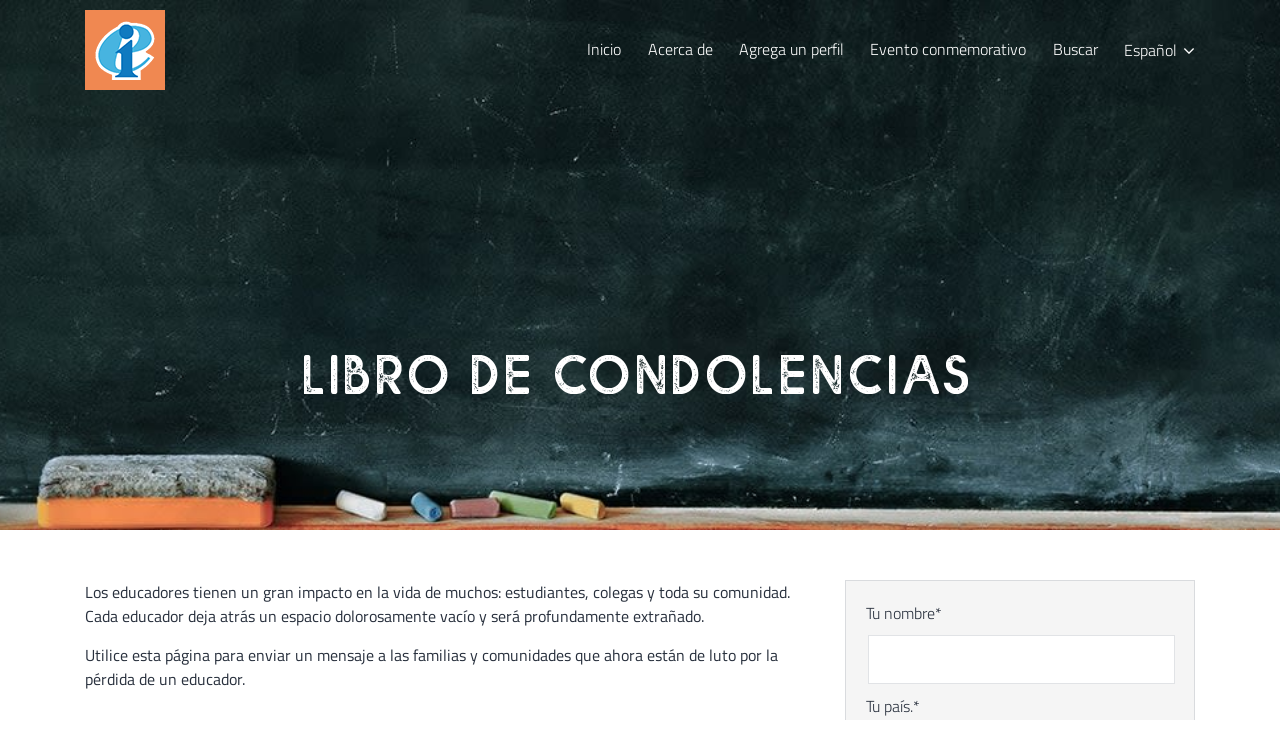

--- FILE ---
content_type: text/html; charset=utf-8
request_url: https://www.teachercovidmemorial.org/es/libro-de-condolencias/
body_size: 13224
content:
<!doctype html>
<html lang="es-ES" >
<head>
	<meta charset="UTF-8" />
	<meta name="viewport" content="width=device-width, initial-scale=1" />
        
    <style>
        .page_loading{
            position: fixed;
            left: 0;
            top: 0;
            width: 100%;
            height: 100%;
            background: #fff;
            z-index: 9999999;
            display: flex;
            justify-content: center;
            align-items: center;
            text-align: center;
        }
        .page_loading p{
            margin: 0;
            margin-top: 10px;
            font-family: sans-serif;
            font-size: 15px;
        }
        .page_loading a{
            color: #007bff;
            text-decoration: underline;
            outline: none;
        }
    </style>
	<title>Libro de condolencias &#8211; Teacher Covid Memorial</title>
<meta name='robots' content='max-image-preview:large' />
<link rel="alternate" hreflang="ar" href="https://www.teachercovidmemorial.org/ar/%d9%83%d8%aa%d8%a7%d8%a8-%d8%a7%d9%84%d8%aa%d8%b9%d8%b2%d9%8a%d8%a9/" />
<link rel="alternate" hreflang="en" href="https://www.teachercovidmemorial.org/condolence-book/" />
<link rel="alternate" hreflang="fr" href="https://www.teachercovidmemorial.org/fr/livre-de-condoleances/" />
<link rel="alternate" hreflang="es" href="https://www.teachercovidmemorial.org/es/libro-de-condolencias/" />
<link rel="alternate" hreflang="pt-pt" href="https://www.teachercovidmemorial.org/pt-pt/livro-de-condolencias/" />
<link rel="alternate" hreflang="ru" href="https://www.teachercovidmemorial.org/ru/%d0%ba%d0%bd%d0%b8%d0%b3%d0%b0-%d1%81%d0%be%d0%b1%d0%be%d0%bb%d0%b5%d0%b7%d0%bd%d0%be%d0%b2%d0%b0%d0%bd%d0%b8%d0%b9/" />
<link rel="alternate" hreflang="x-default" href="https://www.teachercovidmemorial.org/condolence-book/" />
<link rel="alternate" type="application/rss+xml" title="Teacher Covid Memorial &raquo; Feed" href="https://www.teachercovidmemorial.org/es/feed/" />
<link rel="alternate" type="application/rss+xml" title="Teacher Covid Memorial &raquo; Feed de los comentarios" href="https://www.teachercovidmemorial.org/es/comments/feed/" />
<link rel="alternate" title="oEmbed (JSON)" type="application/json+oembed" href="https://www.teachercovidmemorial.org/es/wp-json/oembed/1.0/embed?url=https%3A%2F%2Fwww.teachercovidmemorial.org%2Fes%2Flibro-de-condolencias%2F" />
<link rel="alternate" title="oEmbed (XML)" type="text/xml+oembed" href="https://www.teachercovidmemorial.org/es/wp-json/oembed/1.0/embed?url=https%3A%2F%2Fwww.teachercovidmemorial.org%2Fes%2Flibro-de-condolencias%2F&#038;format=xml" />
<style id='wp-img-auto-sizes-contain-inline-css'>
img:is([sizes=auto i],[sizes^="auto," i]){contain-intrinsic-size:3000px 1500px}
/*# sourceURL=wp-img-auto-sizes-contain-inline-css */
</style>
<style id='wp-emoji-styles-inline-css'>

	img.wp-smiley, img.emoji {
		display: inline !important;
		border: none !important;
		box-shadow: none !important;
		height: 1em !important;
		width: 1em !important;
		margin: 0 0.07em !important;
		vertical-align: -0.1em !important;
		background: none !important;
		padding: 0 !important;
	}
/*# sourceURL=wp-emoji-styles-inline-css */
</style>
<link rel='stylesheet' id='wp-block-library-css' href='https://www.teachercovidmemorial.org/wp-includes/css/dist/block-library/style.min.css?ver=6.9' media='all' />
<style id='global-styles-inline-css'>
:root{--wp--preset--aspect-ratio--square: 1;--wp--preset--aspect-ratio--4-3: 4/3;--wp--preset--aspect-ratio--3-4: 3/4;--wp--preset--aspect-ratio--3-2: 3/2;--wp--preset--aspect-ratio--2-3: 2/3;--wp--preset--aspect-ratio--16-9: 16/9;--wp--preset--aspect-ratio--9-16: 9/16;--wp--preset--color--black: #000000;--wp--preset--color--cyan-bluish-gray: #abb8c3;--wp--preset--color--white: #FFFFFF;--wp--preset--color--pale-pink: #f78da7;--wp--preset--color--vivid-red: #cf2e2e;--wp--preset--color--luminous-vivid-orange: #ff6900;--wp--preset--color--luminous-vivid-amber: #fcb900;--wp--preset--color--light-green-cyan: #7bdcb5;--wp--preset--color--vivid-green-cyan: #00d084;--wp--preset--color--pale-cyan-blue: #8ed1fc;--wp--preset--color--vivid-cyan-blue: #0693e3;--wp--preset--color--vivid-purple: #9b51e0;--wp--preset--color--dark-gray: #28303D;--wp--preset--color--gray: #39414D;--wp--preset--color--green: #D1E4DD;--wp--preset--color--blue: #D1DFE4;--wp--preset--color--purple: #D1D1E4;--wp--preset--color--red: #E4D1D1;--wp--preset--color--orange: #E4DAD1;--wp--preset--color--yellow: #EEEADD;--wp--preset--gradient--vivid-cyan-blue-to-vivid-purple: linear-gradient(135deg,rgb(6,147,227) 0%,rgb(155,81,224) 100%);--wp--preset--gradient--light-green-cyan-to-vivid-green-cyan: linear-gradient(135deg,rgb(122,220,180) 0%,rgb(0,208,130) 100%);--wp--preset--gradient--luminous-vivid-amber-to-luminous-vivid-orange: linear-gradient(135deg,rgb(252,185,0) 0%,rgb(255,105,0) 100%);--wp--preset--gradient--luminous-vivid-orange-to-vivid-red: linear-gradient(135deg,rgb(255,105,0) 0%,rgb(207,46,46) 100%);--wp--preset--gradient--very-light-gray-to-cyan-bluish-gray: linear-gradient(135deg,rgb(238,238,238) 0%,rgb(169,184,195) 100%);--wp--preset--gradient--cool-to-warm-spectrum: linear-gradient(135deg,rgb(74,234,220) 0%,rgb(151,120,209) 20%,rgb(207,42,186) 40%,rgb(238,44,130) 60%,rgb(251,105,98) 80%,rgb(254,248,76) 100%);--wp--preset--gradient--blush-light-purple: linear-gradient(135deg,rgb(255,206,236) 0%,rgb(152,150,240) 100%);--wp--preset--gradient--blush-bordeaux: linear-gradient(135deg,rgb(254,205,165) 0%,rgb(254,45,45) 50%,rgb(107,0,62) 100%);--wp--preset--gradient--luminous-dusk: linear-gradient(135deg,rgb(255,203,112) 0%,rgb(199,81,192) 50%,rgb(65,88,208) 100%);--wp--preset--gradient--pale-ocean: linear-gradient(135deg,rgb(255,245,203) 0%,rgb(182,227,212) 50%,rgb(51,167,181) 100%);--wp--preset--gradient--electric-grass: linear-gradient(135deg,rgb(202,248,128) 0%,rgb(113,206,126) 100%);--wp--preset--gradient--midnight: linear-gradient(135deg,rgb(2,3,129) 0%,rgb(40,116,252) 100%);--wp--preset--gradient--purple-to-yellow: linear-gradient(160deg, #D1D1E4 0%, #EEEADD 100%);--wp--preset--gradient--yellow-to-purple: linear-gradient(160deg, #EEEADD 0%, #D1D1E4 100%);--wp--preset--gradient--green-to-yellow: linear-gradient(160deg, #D1E4DD 0%, #EEEADD 100%);--wp--preset--gradient--yellow-to-green: linear-gradient(160deg, #EEEADD 0%, #D1E4DD 100%);--wp--preset--gradient--red-to-yellow: linear-gradient(160deg, #E4D1D1 0%, #EEEADD 100%);--wp--preset--gradient--yellow-to-red: linear-gradient(160deg, #EEEADD 0%, #E4D1D1 100%);--wp--preset--gradient--purple-to-red: linear-gradient(160deg, #D1D1E4 0%, #E4D1D1 100%);--wp--preset--gradient--red-to-purple: linear-gradient(160deg, #E4D1D1 0%, #D1D1E4 100%);--wp--preset--font-size--small: 18px;--wp--preset--font-size--medium: 20px;--wp--preset--font-size--large: 24px;--wp--preset--font-size--x-large: 42px;--wp--preset--font-size--extra-small: 16px;--wp--preset--font-size--normal: 20px;--wp--preset--font-size--extra-large: 40px;--wp--preset--font-size--huge: 96px;--wp--preset--font-size--gigantic: 144px;--wp--preset--spacing--20: 0.44rem;--wp--preset--spacing--30: 0.67rem;--wp--preset--spacing--40: 1rem;--wp--preset--spacing--50: 1.5rem;--wp--preset--spacing--60: 2.25rem;--wp--preset--spacing--70: 3.38rem;--wp--preset--spacing--80: 5.06rem;--wp--preset--shadow--natural: 6px 6px 9px rgba(0, 0, 0, 0.2);--wp--preset--shadow--deep: 12px 12px 50px rgba(0, 0, 0, 0.4);--wp--preset--shadow--sharp: 6px 6px 0px rgba(0, 0, 0, 0.2);--wp--preset--shadow--outlined: 6px 6px 0px -3px rgb(255, 255, 255), 6px 6px rgb(0, 0, 0);--wp--preset--shadow--crisp: 6px 6px 0px rgb(0, 0, 0);}:where(.is-layout-flex){gap: 0.5em;}:where(.is-layout-grid){gap: 0.5em;}body .is-layout-flex{display: flex;}.is-layout-flex{flex-wrap: wrap;align-items: center;}.is-layout-flex > :is(*, div){margin: 0;}body .is-layout-grid{display: grid;}.is-layout-grid > :is(*, div){margin: 0;}:where(.wp-block-columns.is-layout-flex){gap: 2em;}:where(.wp-block-columns.is-layout-grid){gap: 2em;}:where(.wp-block-post-template.is-layout-flex){gap: 1.25em;}:where(.wp-block-post-template.is-layout-grid){gap: 1.25em;}.has-black-color{color: var(--wp--preset--color--black) !important;}.has-cyan-bluish-gray-color{color: var(--wp--preset--color--cyan-bluish-gray) !important;}.has-white-color{color: var(--wp--preset--color--white) !important;}.has-pale-pink-color{color: var(--wp--preset--color--pale-pink) !important;}.has-vivid-red-color{color: var(--wp--preset--color--vivid-red) !important;}.has-luminous-vivid-orange-color{color: var(--wp--preset--color--luminous-vivid-orange) !important;}.has-luminous-vivid-amber-color{color: var(--wp--preset--color--luminous-vivid-amber) !important;}.has-light-green-cyan-color{color: var(--wp--preset--color--light-green-cyan) !important;}.has-vivid-green-cyan-color{color: var(--wp--preset--color--vivid-green-cyan) !important;}.has-pale-cyan-blue-color{color: var(--wp--preset--color--pale-cyan-blue) !important;}.has-vivid-cyan-blue-color{color: var(--wp--preset--color--vivid-cyan-blue) !important;}.has-vivid-purple-color{color: var(--wp--preset--color--vivid-purple) !important;}.has-black-background-color{background-color: var(--wp--preset--color--black) !important;}.has-cyan-bluish-gray-background-color{background-color: var(--wp--preset--color--cyan-bluish-gray) !important;}.has-white-background-color{background-color: var(--wp--preset--color--white) !important;}.has-pale-pink-background-color{background-color: var(--wp--preset--color--pale-pink) !important;}.has-vivid-red-background-color{background-color: var(--wp--preset--color--vivid-red) !important;}.has-luminous-vivid-orange-background-color{background-color: var(--wp--preset--color--luminous-vivid-orange) !important;}.has-luminous-vivid-amber-background-color{background-color: var(--wp--preset--color--luminous-vivid-amber) !important;}.has-light-green-cyan-background-color{background-color: var(--wp--preset--color--light-green-cyan) !important;}.has-vivid-green-cyan-background-color{background-color: var(--wp--preset--color--vivid-green-cyan) !important;}.has-pale-cyan-blue-background-color{background-color: var(--wp--preset--color--pale-cyan-blue) !important;}.has-vivid-cyan-blue-background-color{background-color: var(--wp--preset--color--vivid-cyan-blue) !important;}.has-vivid-purple-background-color{background-color: var(--wp--preset--color--vivid-purple) !important;}.has-black-border-color{border-color: var(--wp--preset--color--black) !important;}.has-cyan-bluish-gray-border-color{border-color: var(--wp--preset--color--cyan-bluish-gray) !important;}.has-white-border-color{border-color: var(--wp--preset--color--white) !important;}.has-pale-pink-border-color{border-color: var(--wp--preset--color--pale-pink) !important;}.has-vivid-red-border-color{border-color: var(--wp--preset--color--vivid-red) !important;}.has-luminous-vivid-orange-border-color{border-color: var(--wp--preset--color--luminous-vivid-orange) !important;}.has-luminous-vivid-amber-border-color{border-color: var(--wp--preset--color--luminous-vivid-amber) !important;}.has-light-green-cyan-border-color{border-color: var(--wp--preset--color--light-green-cyan) !important;}.has-vivid-green-cyan-border-color{border-color: var(--wp--preset--color--vivid-green-cyan) !important;}.has-pale-cyan-blue-border-color{border-color: var(--wp--preset--color--pale-cyan-blue) !important;}.has-vivid-cyan-blue-border-color{border-color: var(--wp--preset--color--vivid-cyan-blue) !important;}.has-vivid-purple-border-color{border-color: var(--wp--preset--color--vivid-purple) !important;}.has-vivid-cyan-blue-to-vivid-purple-gradient-background{background: var(--wp--preset--gradient--vivid-cyan-blue-to-vivid-purple) !important;}.has-light-green-cyan-to-vivid-green-cyan-gradient-background{background: var(--wp--preset--gradient--light-green-cyan-to-vivid-green-cyan) !important;}.has-luminous-vivid-amber-to-luminous-vivid-orange-gradient-background{background: var(--wp--preset--gradient--luminous-vivid-amber-to-luminous-vivid-orange) !important;}.has-luminous-vivid-orange-to-vivid-red-gradient-background{background: var(--wp--preset--gradient--luminous-vivid-orange-to-vivid-red) !important;}.has-very-light-gray-to-cyan-bluish-gray-gradient-background{background: var(--wp--preset--gradient--very-light-gray-to-cyan-bluish-gray) !important;}.has-cool-to-warm-spectrum-gradient-background{background: var(--wp--preset--gradient--cool-to-warm-spectrum) !important;}.has-blush-light-purple-gradient-background{background: var(--wp--preset--gradient--blush-light-purple) !important;}.has-blush-bordeaux-gradient-background{background: var(--wp--preset--gradient--blush-bordeaux) !important;}.has-luminous-dusk-gradient-background{background: var(--wp--preset--gradient--luminous-dusk) !important;}.has-pale-ocean-gradient-background{background: var(--wp--preset--gradient--pale-ocean) !important;}.has-electric-grass-gradient-background{background: var(--wp--preset--gradient--electric-grass) !important;}.has-midnight-gradient-background{background: var(--wp--preset--gradient--midnight) !important;}.has-small-font-size{font-size: var(--wp--preset--font-size--small) !important;}.has-medium-font-size{font-size: var(--wp--preset--font-size--medium) !important;}.has-large-font-size{font-size: var(--wp--preset--font-size--large) !important;}.has-x-large-font-size{font-size: var(--wp--preset--font-size--x-large) !important;}
/*# sourceURL=global-styles-inline-css */
</style>

<style id='classic-theme-styles-inline-css'>
/*! This file is auto-generated */
.wp-block-button__link{color:#fff;background-color:#32373c;border-radius:9999px;box-shadow:none;text-decoration:none;padding:calc(.667em + 2px) calc(1.333em + 2px);font-size:1.125em}.wp-block-file__button{background:#32373c;color:#fff;text-decoration:none}
/*# sourceURL=/wp-includes/css/classic-themes.min.css */
</style>
<link rel='stylesheet' id='twenty-twenty-one-custom-color-overrides-css' href='https://www.teachercovidmemorial.org/wp-content/themes/twentytwentyone/assets/css/custom-color-overrides.css?ver=1.0' media='all' />
<link rel='stylesheet' id='wpml-menu-item-0-css' href='https://www.teachercovidmemorial.org/wp-content/plugins/sitepress-multilingual-cms/templates/language-switchers/menu-item/style.min.css?ver=1' media='all' />
<link rel='stylesheet' id='parente2-style-css' href='https://www.teachercovidmemorial.org/wp-content/themes/twentytwentyone/style.css?ver=6.9' media='all' />
<link rel='stylesheet' id='childe2-style-css' href='https://www.teachercovidmemorial.org/wp-content/themes/memorial/style.css?ver=6.9' media='all' />
<link rel='stylesheet' id='carousel-css' href='https://www.teachercovidmemorial.org/wp-content/themes/memorial/css/owl.carousel.css?ver=6.9' media='all' />
<link rel='stylesheet' id='jquery-ui-css' href='https://www.teachercovidmemorial.org/wp-content/themes/memorial/css/jquery-ui.css?ver=6.9' media='all' />
<link rel='stylesheet' id='bootstrap-css' href='https://www.teachercovidmemorial.org/wp-content/themes/memorial/css/bootstrap.min.css?ver=6.9' media='all' />
<link rel='stylesheet' id='cropper-css' href='https://www.teachercovidmemorial.org/wp-content/themes/memorial/css/cropper.css?ver=6.9' media='all' />
<link rel='stylesheet' id='dropzone-css' href='https://www.teachercovidmemorial.org/wp-content/themes/memorial/css/dropzone.css?ver=6.9' media='all' />
<link rel='stylesheet' id='twenty-twenty-one-style-css' href='https://www.teachercovidmemorial.org/wp-content/themes/twentytwentyone/style.css?ver=1.0' media='all' />
<link rel='stylesheet' id='twenty-twenty-one-print-style-css' href='https://www.teachercovidmemorial.org/wp-content/themes/twentytwentyone/assets/css/print.css?ver=1.0' media='print' />
<link rel='stylesheet' id='heateor_sss_frontend_css-css' href='https://www.teachercovidmemorial.org/wp-content/plugins/sassy-social-share/public/css/sassy-social-share-public.css?ver=3.3.79' media='all' />
<style id='heateor_sss_frontend_css-inline-css'>
.heateor_sss_button_instagram span.heateor_sss_svg,a.heateor_sss_instagram span.heateor_sss_svg{background:radial-gradient(circle at 30% 107%,#fdf497 0,#fdf497 5%,#fd5949 45%,#d6249f 60%,#285aeb 90%)}.heateor_sss_horizontal_sharing .heateor_sss_svg,.heateor_sss_standard_follow_icons_container .heateor_sss_svg{color:#fff;border-width:0px;border-style:solid;border-color:transparent}.heateor_sss_horizontal_sharing .heateorSssTCBackground{color:#666}.heateor_sss_horizontal_sharing span.heateor_sss_svg:hover,.heateor_sss_standard_follow_icons_container span.heateor_sss_svg:hover{border-color:transparent;}.heateor_sss_vertical_sharing span.heateor_sss_svg,.heateor_sss_floating_follow_icons_container span.heateor_sss_svg{color:#fff;border-width:0px;border-style:solid;border-color:transparent;}.heateor_sss_vertical_sharing .heateorSssTCBackground{color:#666;}.heateor_sss_vertical_sharing span.heateor_sss_svg:hover,.heateor_sss_floating_follow_icons_container span.heateor_sss_svg:hover{border-color:transparent;}@media screen and (max-width:783px) {.heateor_sss_vertical_sharing{display:none!important}}
/*# sourceURL=heateor_sss_frontend_css-inline-css */
</style>
<link rel='stylesheet' id='tm-builder-swiper-css' href='https://www.teachercovidmemorial.org/wp-content/plugins/power-builder/framework/assets/css/swiper.min.css?ver=1.3.1' media='all' />
<link rel='stylesheet' id='tm-builder-modules-grid-css' href='https://www.teachercovidmemorial.org/wp-content/plugins/power-builder/framework/assets/css/grid.css?ver=1.3.1' media='all' />
<link rel='stylesheet' id='tm-builder-modules-style-css' href='https://www.teachercovidmemorial.org/wp-content/plugins/power-builder/framework/assets/css/style.css?ver=1.3.1' media='all' />
<link rel='stylesheet' id='magnific-popup-css' href='https://www.teachercovidmemorial.org/wp-content/plugins/power-builder/framework/assets/css/magnific-popup.css?ver=1.3.1' media='all' />
<link rel='stylesheet' id='font-awesome-css' href='https://www.teachercovidmemorial.org/wp-content/plugins/power-builder/framework/assets/css/font-awesome.min.css?ver=4.6.1' media='all' />
<script src="https://www.teachercovidmemorial.org/wp-includes/js/jquery/jquery.min.js?ver=3.7.1" id="jquery-core-js"></script>
<script src="https://www.teachercovidmemorial.org/wp-includes/js/jquery/jquery-migrate.min.js?ver=3.4.1" id="jquery-migrate-js"></script>
<script src="https://www.teachercovidmemorial.org/wp-content/themes/memorial/js/jquery.bpopup.min.js?ver=6.9" id="bpopup-js"></script>
<script src="https://www.teachercovidmemorial.org/wp-content/themes/memorial/js/owl.carousel.js?ver=6.9" id="bpopup1-js"></script>
<script src="https://www.teachercovidmemorial.org/wp-content/themes/memorial/js/bootstrap.min.js?ver=6.9" id="usmap3-js"></script>
<script src="https://www.teachercovidmemorial.org/wp-content/themes/memorial/js/script.js?ver=6.9" id="bpopup2-js"></script>
<script src="https://www.teachercovidmemorial.org/wp-content/themes/memorial/js/cropper.js?ver=6.9" id="usmap-js"></script>
<script src="https://www.teachercovidmemorial.org/wp-content/themes/memorial/js/dropzone.js?ver=6.9" id="usmap1-js"></script>
<script src="https://www.teachercovidmemorial.org/wp-content/themes/memorial/js/ResizeSensor.js?ver=6.9" id="ResizeSensor-js"></script>
<script src="https://www.teachercovidmemorial.org/wp-content/themes/memorial/js/sticky-sidebar.js?ver=6.9" id="sticky-sidebar-js"></script>
<script id="twenty-twenty-one-ie11-polyfills-js-after">
( Element.prototype.matches && Element.prototype.closest && window.NodeList && NodeList.prototype.forEach ) || document.write( '<script src="https://www.teachercovidmemorial.org/wp-content/themes/twentytwentyone/assets/js/polyfills.js?ver=1.0"></scr' + 'ipt>' );
//# sourceURL=twenty-twenty-one-ie11-polyfills-js-after
</script>
<script src="https://www.teachercovidmemorial.org/wp-content/themes/twentytwentyone/assets/js/primary-navigation.js?ver=1.0" id="twenty-twenty-one-primary-navigation-script-js" defer data-wp-strategy="defer"></script>
<link rel="https://api.w.org/" href="https://www.teachercovidmemorial.org/es/wp-json/" /><link rel="alternate" title="JSON" type="application/json" href="https://www.teachercovidmemorial.org/es/wp-json/wp/v2/pages/2437" /><link rel="EditURI" type="application/rsd+xml" title="RSD" href="https://www.teachercovidmemorial.org/xmlrpc.php?rsd" />
<meta name="generator" content="WordPress 6.9" />
<link rel="canonical" href="https://www.teachercovidmemorial.org/es/libro-de-condolencias/" />
<link rel='shortlink' href='https://www.teachercovidmemorial.org/es/?p=2437' />
<meta name="generator" content="WPML ver:4.8.6 stt:5,1,4,41,45,2;" />
		<script type="text/javascript">
				(function(c,l,a,r,i,t,y){
					c[a]=c[a]||function(){(c[a].q=c[a].q||[]).push(arguments)};t=l.createElement(r);t.async=1;
					t.src="https://www.clarity.ms/tag/"+i+"?ref=wordpress";y=l.getElementsByTagName(r)[0];y.parentNode.insertBefore(t,y);
				})(window, document, "clarity", "script", "8dxuj4zh6e");
		</script>
		<meta property="fb:app_id" content="109507069068793">
<meta property="og:site_name" content="Siempre presente" />
<meta property="og:title" content="Libro de condolencias : Siempre presente" />
<meta property="og:type" content="article" />
<meta property="og:url" content="https://www.teachercovidmemorial.org/es/libro-de-condolencias/" />
<meta property="og:image" content="https://www.teachercovidmemorial.org/wp-content/uploads/2021/09/no-img-spa.png" />
<meta property="og:description" content="Recordamos al personal educativo que hemos perdido en la pandemia" />
<meta name="title" content="Libro de condolencias : Siempre presente" />
<meta name="description" content="Recordamos al personal educativo que hemos perdido en la pandemia" />
<meta name="author" content="Siempre presente" />
<meta name="twitter:site" content="Siempre presente">
<meta name="twitter:title" content="Libro de condolencias : Siempre presente">
<meta name="twitter:description" content="Recordamos al personal educativo que hemos perdido en la pandemia">
<meta name="twitter:image" content="https://www.teachercovidmemorial.org/wp-content/uploads/2021/09/no-img-spa.png">
<link rel="icon" href="https://www.teachercovidmemorial.org/wp-content/uploads/2021/08/favicon-32x32-1.png" sizes="32x32" />
<link rel="icon" href="https://www.teachercovidmemorial.org/wp-content/uploads/2021/08/favicon-32x32-1.png" sizes="192x192" />
<link rel="apple-touch-icon" href="https://www.teachercovidmemorial.org/wp-content/uploads/2021/08/favicon-32x32-1.png" />
<meta name="msapplication-TileImage" content="https://www.teachercovidmemorial.org/wp-content/uploads/2021/08/favicon-32x32-1.png" />
<noscript><style id="rocket-lazyload-nojs-css">.rll-youtube-player, [data-lazy-src]{display:none !important;}</style></noscript>     <link rel="stylesheet" href="https://use.typekit.net/scu0unl.css">
     
     <!-- Global site tag (gtag.js) - Google Analytics -->
    <script async src="https://www.googletagmanager.com/gtag/js?id=G-KXR1XCK31X"></script>
    <script>
      window.dataLayer = window.dataLayer || [];
      function gtag(){dataLayer.push(arguments);}
      gtag('js', new Date());

      gtag('config', 'G-KXR1XCK31X');
    </script>
    <script>
        jQuery(window).load(function(){
            jQuery('#page_loading').hide();
        })
    </script>
</head>

<body class="wp-singular page-template page-template-condolence_book-template page-template-condolence_book-template-php page page-id-2437 wp-custom-logo wp-embed-responsive wp-theme-twentytwentyone wp-child-theme-memorial is-light-theme no-js singular has-main-navigation tm_pb_builder">
<div id="page" class="site">
	
	
<header id="masthead" class="header" role="banner">
    <div class="container">
        
	<div class="site-logo"><a href="https://ei-ie.org/es" class="custom-logo-link" rel="home" ><img width="80" height="80" src="data:image/svg+xml,%3Csvg%20xmlns='http://www.w3.org/2000/svg'%20viewBox='0%200%2080%2080'%3E%3C/svg%3E" class="custom-logo" alt="" decoding="async" data-lazy-src="https://www.teachercovidmemorial.org/wp-content/uploads/2021/09/ei-ie-logo.png" /><noscript><img width="80" height="80" src="https://www.teachercovidmemorial.org/wp-content/uploads/2021/09/ei-ie-logo.png" class="custom-logo" alt="" decoding="async" /></noscript></a></div>
        
	<nav id="site-navigation" class="primary-navigation" role="navigation" aria-label="Menú principal">
		<div class="menu-button-container">
			<button id="primary-mobile-menu" class="button" aria-controls="primary-menu-list" aria-expanded="false">
				<span class="dropdown-icon open">Menú					<svg class="svg-icon" width="24" height="24" aria-hidden="true" role="img" focusable="false" viewBox="0 0 24 24" fill="none" xmlns="http://www.w3.org/2000/svg"><path fill-rule="evenodd" clip-rule="evenodd" d="M4.5 6H19.5V7.5H4.5V6ZM4.5 12H19.5V13.5H4.5V12ZM19.5 18H4.5V19.5H19.5V18Z" fill="currentColor"/></svg>				</span>
				<span class="dropdown-icon close">Cerrar					<svg class="svg-icon" width="24" height="24" aria-hidden="true" role="img" focusable="false" viewBox="0 0 24 24" fill="none" xmlns="http://www.w3.org/2000/svg"><path fill-rule="evenodd" clip-rule="evenodd" d="M12 10.9394L5.53033 4.46973L4.46967 5.53039L10.9393 12.0001L4.46967 18.4697L5.53033 19.5304L12 13.0607L18.4697 19.5304L19.5303 18.4697L13.0607 12.0001L19.5303 5.53039L18.4697 4.46973L12 10.9394Z" fill="currentColor"/></svg>				</span>
			</button><!-- #primary-mobile-menu -->
		</div><!-- .menu-button-container -->
		<div class="primary-menu-container"><ul id="primary-menu-list" class="menu-wrapper"><li id="menu-item-11791" class="menu-item menu-item-type-post_type menu-item-object-page menu-item-home menu-item-11791"><a href="https://www.teachercovidmemorial.org/es/">Inicio</a></li>
<li id="menu-item-362" class="menu-item menu-item-type-post_type menu-item-object-page menu-item-362"><a href="https://www.teachercovidmemorial.org/es/about-us/">Acerca de</a></li>
<li id="menu-item-7385" class="menu-item menu-item-type-post_type menu-item-object-page menu-item-7385"><a href="https://www.teachercovidmemorial.org/es/submit/">Agrega un perfil</a></li>
<li id="menu-item-2837" class="menu-item menu-item-type-post_type menu-item-object-page menu-item-2837"><a href="https://www.teachercovidmemorial.org/es/tribute-event/">Evento conmemorativo</a></li>
<li id="menu-item-365" class="menu-item menu-item-type-custom menu-item-object-custom menu-item-365"><a href="https://www.teachercovidmemorial.org/es/teacher_memorial">Buscar</a></li>
<li id="menu-item-wpml-ls-2-es" class="menu-item wpml-ls-slot-2 wpml-ls-item wpml-ls-item-es wpml-ls-current-language wpml-ls-menu-item menu-item-type-wpml_ls_menu_item menu-item-object-wpml_ls_menu_item menu-item-has-children menu-item-wpml-ls-2-es"><a href="https://www.teachercovidmemorial.org/es/libro-de-condolencias/" role="menuitem"><span class="wpml-ls-native" lang="es">Español</span></a><button class="sub-menu-toggle" aria-expanded="false" onClick="twentytwentyoneExpandSubMenu(this)"><span class="icon-plus"><svg class="svg-icon" width="18" height="18" aria-hidden="true" role="img" focusable="false" viewBox="0 0 24 24" fill="none" xmlns="http://www.w3.org/2000/svg"><path fill-rule="evenodd" clip-rule="evenodd" d="M18 11.2h-5.2V6h-1.6v5.2H6v1.6h5.2V18h1.6v-5.2H18z" fill="currentColor"/></svg></span><span class="icon-minus"><svg class="svg-icon" width="18" height="18" aria-hidden="true" role="img" focusable="false" viewBox="0 0 24 24" fill="none" xmlns="http://www.w3.org/2000/svg"><path fill-rule="evenodd" clip-rule="evenodd" d="M6 11h12v2H6z" fill="currentColor"/></svg></span><span class="screen-reader-text">Abrir el menú</span></button>
<ul class="sub-menu">
	<li id="menu-item-wpml-ls-2-ar" class="menu-item wpml-ls-slot-2 wpml-ls-item wpml-ls-item-ar wpml-ls-menu-item wpml-ls-first-item menu-item-type-wpml_ls_menu_item menu-item-object-wpml_ls_menu_item menu-item-wpml-ls-2-ar"><a href="https://www.teachercovidmemorial.org/ar/%d9%83%d8%aa%d8%a7%d8%a8-%d8%a7%d9%84%d8%aa%d8%b9%d8%b2%d9%8a%d8%a9/" title="Cambiar a Árabe(العربية)" aria-label="Cambiar a Árabe(العربية)" role="menuitem"><span class="wpml-ls-native" lang="ar">العربية</span><span class="wpml-ls-display"><span class="wpml-ls-bracket"> (</span>Árabe<span class="wpml-ls-bracket">)</span></span></a></li>
	<li id="menu-item-wpml-ls-2-en" class="menu-item wpml-ls-slot-2 wpml-ls-item wpml-ls-item-en wpml-ls-menu-item menu-item-type-wpml_ls_menu_item menu-item-object-wpml_ls_menu_item menu-item-wpml-ls-2-en"><a href="https://www.teachercovidmemorial.org/condolence-book/" title="Cambiar a Inglés(English)" aria-label="Cambiar a Inglés(English)" role="menuitem"><span class="wpml-ls-native" lang="en">English</span><span class="wpml-ls-display"><span class="wpml-ls-bracket"> (</span>Inglés<span class="wpml-ls-bracket">)</span></span></a></li>
	<li id="menu-item-wpml-ls-2-fr" class="menu-item wpml-ls-slot-2 wpml-ls-item wpml-ls-item-fr wpml-ls-menu-item menu-item-type-wpml_ls_menu_item menu-item-object-wpml_ls_menu_item menu-item-wpml-ls-2-fr"><a href="https://www.teachercovidmemorial.org/fr/livre-de-condoleances/" title="Cambiar a Francés(Français)" aria-label="Cambiar a Francés(Français)" role="menuitem"><span class="wpml-ls-native" lang="fr">Français</span><span class="wpml-ls-display"><span class="wpml-ls-bracket"> (</span>Francés<span class="wpml-ls-bracket">)</span></span></a></li>
	<li id="menu-item-wpml-ls-2-pt-pt" class="menu-item wpml-ls-slot-2 wpml-ls-item wpml-ls-item-pt-pt wpml-ls-menu-item menu-item-type-wpml_ls_menu_item menu-item-object-wpml_ls_menu_item menu-item-wpml-ls-2-pt-pt"><a href="https://www.teachercovidmemorial.org/pt-pt/livro-de-condolencias/" title="Cambiar a Portugués(Português)" aria-label="Cambiar a Portugués(Português)" role="menuitem"><span class="wpml-ls-native" lang="pt-pt">Português</span><span class="wpml-ls-display"><span class="wpml-ls-bracket"> (</span>Portugués<span class="wpml-ls-bracket">)</span></span></a></li>
	<li id="menu-item-wpml-ls-2-ru" class="menu-item wpml-ls-slot-2 wpml-ls-item wpml-ls-item-ru wpml-ls-menu-item wpml-ls-last-item menu-item-type-wpml_ls_menu_item menu-item-object-wpml_ls_menu_item menu-item-wpml-ls-2-ru"><a href="https://www.teachercovidmemorial.org/ru/%d0%ba%d0%bd%d0%b8%d0%b3%d0%b0-%d1%81%d0%be%d0%b1%d0%be%d0%bb%d0%b5%d0%b7%d0%bd%d0%be%d0%b2%d0%b0%d0%bd%d0%b8%d0%b9/" title="Cambiar a Ruso(Русский)" aria-label="Cambiar a Ruso(Русский)" role="menuitem"><span class="wpml-ls-native" lang="ru">Русский</span><span class="wpml-ls-display"><span class="wpml-ls-bracket"> (</span>Ruso<span class="wpml-ls-bracket">)</span></span></a></li>
</ul>
</li>
</ul></div>        
	</nav><!-- #site-navigation -->
    </div>
</header><!-- #masthead -->

	
<div class="tm_builder_outer_content" id="tm_builder_outer_content">
				<div class="tm_builder_inner_content tm_pb_gutters3">
					<div class="tm_pb_section  tm_pb_section_0 tm_pb_with_background tm_section_regular">
				
				
					
						
						<div class="container">
				<div class=" row tm_pb_row tm_pb_row_0">
					
					<div class="tm_pb_column tm_pb_column_4_4  tm_pb_column_0 col-xs-12 col-sm-12 col-md-12 col-lg-12 col-xl-12 tm_pb_vertical_alligment_start">
				
				<div class="tm_pb_text tm_pb_module tm_pb_bg_layout_light tm_pb_text_align_center banner_div tm_pb_text_0">
				
<h1>Libro de condolencias</h1>

			</div> <!-- .tm_pb_text -->
			</div> <!-- .tm_pb_column -->
						
				</div> <!-- .tm_pb_row -->
			</div>
					
				
			</div> <!-- .tm_pb_section --><div class="tm_pb_section  tm_pb_section_1 tm_section_regular tm_section_transparent">
				
				
					
						
						<div class="container">
				<div class="sidebar-layout row tm_pb_row tm_pb_row_1">
					
					<div class="tm_pb_column tm_pb_column_2_3  tm_pb_column_1 col-xs-12 col-sm-12 col-md-8 col-lg-8 col-xl-8 tm_pb_vertical_alligment_start">
				
				<div class="tm_pb_text tm_pb_module tm_pb_bg_layout_light tm_pb_text_align_left  tm_pb_text_1">
				
<p>
Los educadores tienen un gran impacto en la vida de muchos: estudiantes, colegas y toda su comunidad. Cada educador deja atrás un espacio dolorosamente vacío y será profundamente extrañado.</p>
<p>Utilice esta página para enviar un mensaje a las familias y comunidades que ahora están de luto por la pérdida de un educador.</p>

			</div> <!-- .tm_pb_text --><div class="tm_pb_text tm_pb_module tm_pb_bg_layout_light tm_pb_text_align_left content-div tm_pb_text_2">
				
<div id="blogs_post_list" class="condolencelisting">
            </div><div id="div_scroll_load_more"></div><div class="LoadMoreData"><input type="hidden" name="paged" id="paged" value="1"><input type="hidden" name="load_more" id="load_more" value="start"><div id="loadingDiv" style="display: none;"><img decoding="async" alt="Loading" src="data:image/svg+xml,%3Csvg%20xmlns='http://www.w3.org/2000/svg'%20viewBox='0%200%2020%200'%3E%3C/svg%3E" width="20" data-lazy-src="https://www.teachercovidmemorial.org/wp-content/themes/memorial/images/loader.gif"><noscript><img decoding="async" alt="Loading" src="https://www.teachercovidmemorial.org/wp-content/themes/memorial/images/loader.gif" width="20"></noscript>&nbsp;&nbsp; Cargando...</div> </div>

			</div> <!-- .tm_pb_text -->
			</div> <!-- .tm_pb_column --><div class="tm_pb_column tm_pb_column_1_3  tm_pb_column_2 col-xs-12 col-sm-12 col-md-4 col-lg-4 col-xl-4 tm_pb_vertical_alligment_start">
				
				<div class="tm_pb_text tm_pb_module tm_pb_bg_layout_light tm_pb_text_align_left sticky tm_pb_text_3">
				
<form id="condelence_submit_form"><table class="submit-table"><tr><td colspan="2">Tu nombre*</td></tr><tr>
                        <td>
                            <input type="text" name="yourname" id="yourname"/>
                            <span id="yourname_error" class="error" style="display:none">Por favor, escriba su nombre</span>
                        </td>
                    </tr><tr><td colspan="2">Tu país.*</td></tr><tr>
                        <td colspan="2"> 
                            <input type="text" name="yourcountry" id="yourcountry"/>
                            <span id="yourcountry_error" class="error" style="display:none">Ingrese su país</span>
                        </td>
                    </tr><tr><td colspan="2">Tu mensaje. *</td></tr><tr>
                        <td colspan="2" style="padding-top:0;">
                            <label class="error-msg">Máxima 500 caracteres</label>
                            <textarea name="yourmsg" id="yourmsg" rows="5" maxlength=500></textarea>
                            <label id="rchars" class="error-msg">500</label>&nbsp;<label class="error-msg"> Caracteres restantes</label>
                            <span id="yourmsg_error" class="error" style="display:none">Por favor ingrese su mensaje</span>
                        </td>
                    </tr><tr>
                    <td colspan=""> 
                        <div id="condolence_book_submit_btn" class="submit_btn"> 
                            <input type="button" href="javascript:void(0);" id="submit_condolence" onclick="submitCondolence()" 
                            value=Enviar>
                            <input type="button" href="javascript:void(0);" id="submit_condolence1" disabled="disabled" style="display:none" 
                            value=Enviar>
                            <div id="loadingCondolenseDiv" class="submit_btn" style="display: none;" ><img decoding="async" alt="Loading" src="data:image/svg+xml,%3Csvg%20xmlns='http://www.w3.org/2000/svg'%20viewBox='0%200%2020%200'%3E%3C/svg%3E" width="20" data-lazy-src="https://www.teachercovidmemorial.org/wp-content/themes/memorial/images/loader.gif"><noscript><img decoding="async" alt="Loading" src="https://www.teachercovidmemorial.org/wp-content/themes/memorial/images/loader.gif" width="20"></noscript>&nbsp;&nbsp; Cargando...</div>
                        </div>
                    </td>
                  </tr></table><div id="divsuccessCondelence" class="success-msg" style="display:none;">Agregado exitosamente</div></form>

			</div> <!-- .tm_pb_text -->
			</div> <!-- .tm_pb_column -->
						
				</div> <!-- .tm_pb_row -->
			</div>
					
				
			</div> <!-- .tm_pb_section -->

				</div>
			</div><script> 
jQuery( document ).ready(function() {
    jQuery(window).scroll(function() { 
        if(jQuery(window).scrollTop() + jQuery(window).height() >= jQuery('#div_scroll_load_more').offset().top + 150){
            var  load_more = jQuery('#load_more').val();
            if(load_more == 'start'){
                jQuery('#loadingDiv').show();
                var paged = jQuery('#paged').val();                    
                jQuery('#load_more').val('stop');
                paged = parseInt(paged) + 1;
                load_blogs_list(paged,1);      
                var paged = jQuery('#paged').val(); 
                jQuery(window).resize();
            }
        }
    });
});

jQuery(function(){ 
    var paged = jQuery('#paged').val();
    load_blogs_list(1,2)                
    jQuery(window).resize();
});  

function load_blogs_list(paged,id){  
    var myKeyVals ={paged:paged}                 
     jQuery.ajax({  
        url: "https://www.teachercovidmemorial.org/es/check-condolence-load-moreform/",   
        method:"POST",          
        data:jQuery('#condelence_submit_form').serialize() + '&paged=' + JSON.stringify(paged), 
        dataType : "json", 
        success:function(data){   
            jQuery('#loadingDiv').hide();
            jQuery('#loadingDivSearch').hide();
            if(data.data==''){ 
                 if(id == 2){
                    jQuery("#blogs_post_list").html(data.data); 
                 }                            
                jQuery('#load_more').hide();
                jQuery('#no_more_data').show();
                
                updateStickySidebar();
                
            }else{
                jQuery('#paged').val(paged);
                if(id == 2){
                    jQuery("#blogs_post_list").html(data.data);
                       
                }else{
                    jQuery("#blogs_post_list").append(data.data);
                }
                jQuery(window).resize();
                jQuery('#load_more').val('start');
                updateStickySidebar();
            }
            //jQuery(window).resize();
            //setTimeout(function(){ jQuery(window).resize(); }, 500);          
        }  
    });                    
} 
</script>  
			
    
	<footer id="colophon" class="footer" role="contentinfo">
        <div class="container">
			<div class="site-info">
			<div class="site-name">
									<div class="site-logo"><a href="https://ei-ie.org/es" class="custom-logo-link" rel="home" ><img width="80" height="80" src="data:image/svg+xml,%3Csvg%20xmlns='http://www.w3.org/2000/svg'%20viewBox='0%200%2080%2080'%3E%3C/svg%3E" class="custom-logo" alt="" decoding="async" data-lazy-src="https://www.teachercovidmemorial.org/wp-content/uploads/2021/09/ei-ie-logo.png" /><noscript><img width="80" height="80" src="https://www.teachercovidmemorial.org/wp-content/uploads/2021/09/ei-ie-logo.png" class="custom-logo" alt="" decoding="async" loading="lazy" /></noscript></a></div>
				
							</div><!-- .site-name -->
			

		</div><!-- .site-info -->
					<nav aria-label="Menú secundario" class="footer-navigation">
				<ul class="footer-navigation-wrapper">
					<li id="menu-item-1844" class="menu-item menu-item-type-post_type menu-item-object-page menu-item-1844"><a href="https://www.teachercovidmemorial.org/es/about-us/"><span>Acerca de</span></a></li>
<li id="menu-item-1845" class="menu-item menu-item-type-post_type menu-item-object-page menu-item-1845"><a href="https://www.teachercovidmemorial.org/es/submit/"><span>Agrega un perfil</span></a></li>
<li id="menu-item-1846" class="menu-item menu-item-type-post_type menu-item-object-page menu-item-1846"><a href="https://www.teachercovidmemorial.org/es/tribute-event/"><span>Evento conmemorativo</span></a></li>
<li id="menu-item-1847" class="menu-item menu-item-type-custom menu-item-object-custom menu-item-1847"><a href="https://www.teachercovidmemorial.org/es/teacher_memorial/"><span>Buscar</span></a></li>
<li id="menu-item-1852" class="menu-item menu-item-type-custom menu-item-object-custom menu-item-1852"><a href="https://www.ei-ie.org/es/contact/data-protection-policy"><span>Política de privacidad</span></a></li>
                
				 </ul><!-- .footer-navigation-wrapper -->
				 
			</nav><!-- .footer-navigation -->
			<ul class="sm-icon">
				<li> <a href="https://www.instagram.com/eduint/" target="_blank" rel="noopener noreferrer"><i class="fa fa-instagram"></i></a></li>
				<li> <a href=" https://twitter.com/eduint" target="_blank" rel="noopener noreferrer"><i class="fa fa-twitter"></i></a></li>
				<li> <a href="https://www.facebook.com/educationinternational" target="_blank" rel="noopener noreferrer"><i class="fa fa-facebook"></i></a></li>
			</ul>
			
            <div class="powered-by">
               		<p>Copyright @2026 | All rights reserved | Contact</p>

			</div><!-- .powered-by -->
            
		            
           
		
        </div>
	</footer><!-- #colophon -->
	<script type="text/javascript">
		function freerefreshcaptch(id) {
	        var length = 5,
	        //charset = "abcdefghijklmnopqrstuvwxyzABCDEFGHIJKLMNOPQRSTUVWXYZ1234567890",
	        charset = "@#$&ABCDEFGHIJKLMNOPQRSTUVWXYZ@#$&abcdefghijklmnopqrstuvwxyz1234567890@#$&",
	        retVal = "";
	        for (var i = 0, n = charset.length; i < length; ++i) {
	            retVal += charset.charAt(Math.floor(Math.random() * n));
	        }
	          document.getElementById("free_quote_recaptcha_google_chk_"+id).value=retVal;
	          document.getElementById("free_quote_captcha_code_check_"+id).value=retVal;
	  }

		var maxLength = 500;
		jQuery('#yourmsg').keyup(function() {
		  var textlen = maxLength - jQuery(this).val().length;
		  jQuery('#rchars').text(textlen);
		});


	function addComment(id) {
		jQuery("#loadingDivSearch_"+id).show();
		var post_id=jQuery('#post_id_'+id).val();
		var comment=jQuery('#comment_'+id).val();
		//var captcha_code = jQuery("#free_captcha_code_check_"+id); //done
		//var myKeyVals ={post_id:post_id, comment:comment},	   
						jQuery.ajax({			            
			            url: "https://www.teachercovidmemorial.org/es/teacher-addcomment/",
			            type: 'POST',
			            data: jQuery("#formcomment_"+id).serialize(),
			            dataType : "json", 
			            success: function(result){  
			                             
			              if(result.error==1){ 
			              	  jQuery("#loadingDivSearch_"+id).hide();
			              	 	jQuery("#formcomment_"+id)[0].reset();
			              		jQuery("#divcomment_error_"+id).show();
			              		jQuery("#divcomment_error_"+id).addClass('success-msg').html('<p>Comentario agregado exitosamente.</p>');
			              		jQuery("#viewComment_"+id).append(result.data); 
			              		freerefreshcaptch(id);
			              		setTimeout(function () {
			              			jQuery("#divcomment_error_"+id).html('');
			              		},1000);
			              }else{
			              	jQuery("#divcomment_error_"+id).show();
			              	jQuery("#divcomment_error_"+id).addClass('error-msg').html(result.data);
			              	jQuery("#loadingDivSearch_"+id).hide();
			              }
			            }
			        });
				
	}

	function submitCondolence(){
		jQuery('#submit_condolence').hide();
		jQuery('#submit_condolence1').show();
		
		jQuery("#loadingCondolenseDiv").show();
		jQuery.ajax({
	      method: 'POST',
	      data: jQuery("#condelence_submit_form").serialize(),
	      url: "https://www.teachercovidmemorial.org/es/condelence-submit-form/", 
	      success: function(result){  
	      	jQuery('#submit_condolence1').hide();
	        jQuery('#submit_condolence').show();
	        if(result == "ok"){
	        	 	
	        	 	jQuery('#submit_condolence1').hide();
	        	 	jQuery('#submit_condolence').show();
					
	        	 	jQuery("#condelence_submit_form")[0].reset();
	        	 	jQuery("#divsuccessCondelence").show();
	        	 	jQuery("#loadingCondolenseDiv").hide();
	        		setTimeout(function () {
	        			jQuery("#divsuccessCondelence").hide();
	        			jQuery('#rchars').text(500);
	        		},1000);	
	        		load_blogs_list(1,2) 
	        }
	      }
	  });
	}
	</script>
</div><!-- #page -->

<!-- teacher memorial popup include-->
<script type="speculationrules">
{"prefetch":[{"source":"document","where":{"and":[{"href_matches":"/es/*"},{"not":{"href_matches":["/wp-*.php","/wp-admin/*","/wp-content/uploads/*","/wp-content/*","/wp-content/plugins/*","/wp-content/themes/memorial/*","/wp-content/themes/twentytwentyone/*","/es/*\\?(.+)"]}},{"not":{"selector_matches":"a[rel~=\"nofollow\"]"}},{"not":{"selector_matches":".no-prefetch, .no-prefetch a"}}]},"eagerness":"conservative"}]}
</script>
<script>
document.body.classList.remove('no-js');
//# sourceURL=twenty_twenty_one_supports_js
</script>
<script>
		if ( -1 !== navigator.userAgent.indexOf('MSIE') || -1 !== navigator.appVersion.indexOf('Trident/') ) {
			document.body.classList.add('is-IE');
		}
	//# sourceURL=twentytwentyone_add_ie_class
</script>
<style type="text/css" id="tm-builder-advanced-style">
				
.tm_pb_builder #tm_builder_outer_content .tm_pb_section_0 { background-image:url(https://www.teachercovidmemorial.org/wp-content/uploads/2021/09/Website_header.jpg); padding-top: 100px; padding-bottom: 40px; }
.tm_pb_builder #tm_builder_outer_content .tm_pb_column_0 { order: 1; }
.tm_pb_builder #tm_builder_outer_content .tm_pb_section_1 { padding-top: 50px; padding-bottom: 50px; }
.tm_pb_builder #tm_builder_outer_content .tm_pb_column_1 { order: 1; }
.tm_pb_builder #tm_builder_outer_content .tm_pb_column_2 { order: 2; }

@media only screen and ( min-width: 991px ) {
	.tm_pb_builder #tm_builder_outer_content .tm_pb_row_0 { padding-top: 140px; padding-bottom: 50px; }
}

@media only screen and ( min-width: 992px ) and ( max-width: 1440px ) {
	.tm_pb_builder #tm_builder_outer_content .tm_pb_column_0 { order: 1; }
	.tm_pb_builder #tm_builder_outer_content .tm_pb_column_1 { order: 1; }
	.tm_pb_builder #tm_builder_outer_content .tm_pb_column_2 { order: 2; }
}

@media only screen and ( max-width: 991px ) {
	.tm_pb_builder #tm_builder_outer_content .tm_pb_column_0 { order: 1; }
	.tm_pb_builder #tm_builder_outer_content .tm_pb_column_1 { order: 1; }
	.tm_pb_builder #tm_builder_outer_content .tm_pb_column_2 { order: 2; }
}

@media only screen and ( max-width: 767px ) {
	.tm_pb_builder #tm_builder_outer_content .tm_pb_column_0 { order: 1; }
	.tm_pb_builder #tm_builder_outer_content .tm_pb_column_1 { order: 1; }
	.tm_pb_builder #tm_builder_outer_content .tm_pb_column_2 { order: 2; }
}
			</style><script id="cherry-js-core-js-extra">
var wp_load_style = ["wp-img-auto-sizes-contain.css","wp-emoji-styles.css","wp-block-library.css","classic-theme-styles.css","twenty-twenty-one-custom-color-overrides.css","wpml-menu-item-0.css","parente2-style.css","childe2-style.css","carousel.css","jquery-ui.css","bootstrap.css","cropper.css","dropzone.css","twenty-twenty-one-style.css","twenty-twenty-one-print-style.css","heateor_sss_frontend_css.css","tm-builder-swiper.css","tm-builder-modules-grid.css","tm-builder-modules-style.css","magnific-popup.css","font-awesome.css"];
var wp_load_script = ["cherry-js-core.js","tm-builder-modules-global-functions-script.js","teacher-memorial-validate.js","teacher-memorial-date_picker2.js","condolense_book-validate.js","bpopup.js","bpopup1.js","usmap3.js","bpopup2.js","usmap.js","usmap1.js","ResizeSensor.js","sticky-sidebar.js","twenty-twenty-one-primary-navigation-script.js","twenty-twenty-one-responsive-embeds-script.js","heateor_sss_sharing_js.js","tm-builder-swiper.js","divi-fitvids.js","waypoints.js","magnific-popup.js","tm-jquery-touch-mobile.js","tm-builder-frontend-closest-descendent.js","tm-builder-frontend-reverse.js","tm-builder-frontend-simple-carousel.js","tm-builder-frontend-simple-slider.js","tm-builder-frontend-easy-pie-chart.js","tm-builder-frontend-tm-hash.js","tm-builder-modules-script.js","fittext.js"];
var cherry_ajax = "bfe4d6163c";
var ui_init_object = {"auto_init":"false","targets":[]};
//# sourceURL=cherry-js-core-js-extra
</script>
<script src="https://www.teachercovidmemorial.org/wp-content/plugins/cherry-sidebars/cherry-framework/modules/cherry-js-core/assets/js/min/cherry-js-core.min.js?ver=1.5.11" id="cherry-js-core-js"></script>
<script src="https://www.teachercovidmemorial.org/wp-content/plugins/power-builder/framework/assets/js/frontend-builder-global-functions.js?ver=1.3.1" id="tm-builder-modules-global-functions-script-js"></script>
<script src="https://www.teachercovidmemorial.org/wp-content/themes/memorial/js/teacher_memorial_validation.js?ver=0.1" id="teacher-memorial-validate-js"></script>
<script src="https://www.teachercovidmemorial.org/wp-content/themes/memorial/js/jquery-ui.min.js?ver=0.1" id="teacher-memorial-date_picker2-js"></script>
<script src="https://www.teachercovidmemorial.org/wp-content/themes/memorial/js/condolence_book.js?ver=0.1" id="condolense_book-validate-js"></script>
<script src="https://www.teachercovidmemorial.org/wp-content/themes/twentytwentyone/assets/js/responsive-embeds.js?ver=1.0" id="twenty-twenty-one-responsive-embeds-script-js"></script>
<script id="heateor_sss_sharing_js-js-before">
function heateorSssLoadEvent(e) {var t=window.onload;if (typeof window.onload!="function") {window.onload=e}else{window.onload=function() {t();e()}}};	var heateorSssSharingAjaxUrl = 'https://www.teachercovidmemorial.org/wp-admin/admin-ajax.php', heateorSssCloseIconPath = 'https://www.teachercovidmemorial.org/wp-content/plugins/sassy-social-share/public/../images/close.png', heateorSssPluginIconPath = 'https://www.teachercovidmemorial.org/wp-content/plugins/sassy-social-share/public/../images/logo.png', heateorSssHorizontalSharingCountEnable = 0, heateorSssVerticalSharingCountEnable = 0, heateorSssSharingOffset = -10; var heateorSssMobileStickySharingEnabled = 0;var heateorSssCopyLinkMessage = "Enlace copiado.";var heateorSssUrlCountFetched = [], heateorSssSharesText = 'Compartidos', heateorSssShareText = 'Compartir';function heateorSssPopup(e) {window.open(e,"popUpWindow","height=400,width=600,left=400,top=100,resizable,scrollbars,toolbar=0,personalbar=0,menubar=no,location=no,directories=no,status")}
//# sourceURL=heateor_sss_sharing_js-js-before
</script>
<script src="https://www.teachercovidmemorial.org/wp-content/plugins/sassy-social-share/public/js/sassy-social-share-public.js?ver=3.3.79" id="heateor_sss_sharing_js-js"></script>
<script src="https://www.teachercovidmemorial.org/wp-content/plugins/power-builder/framework/assets/js/swiper.jquery.min.js?ver=1.3.1" id="tm-builder-swiper-js"></script>
<script src="https://www.teachercovidmemorial.org/wp-content/plugins/power-builder/framework/assets/js/libs/jquery.fitvids.js?ver=1.3.1" id="divi-fitvids-js"></script>
<script src="https://www.teachercovidmemorial.org/wp-content/plugins/power-builder/framework/assets/js/libs/waypoints.min.js?ver=1.3.1" id="waypoints-js"></script>
<script src="https://www.teachercovidmemorial.org/wp-content/plugins/power-builder/framework/assets/js/libs/jquery.magnific-popup.js?ver=1.3.1" id="magnific-popup-js"></script>
<script src="https://www.teachercovidmemorial.org/wp-content/plugins/power-builder/framework/assets/js/libs/jquery.mobile.custom.min.js?ver=1.3.1" id="tm-jquery-touch-mobile-js"></script>
<script src="https://www.teachercovidmemorial.org/wp-content/plugins/power-builder/framework/assets/js/libs/jquery.closest-descendent.js?ver=1.3.1" id="tm-builder-frontend-closest-descendent-js"></script>
<script src="https://www.teachercovidmemorial.org/wp-content/plugins/power-builder/framework/assets/js/libs/jquery.reverse.js?ver=1.3.1" id="tm-builder-frontend-reverse-js"></script>
<script src="https://www.teachercovidmemorial.org/wp-content/plugins/power-builder/framework/assets/js/jquery.tm-pb-simple-carousel.js?ver=1.3.1" id="tm-builder-frontend-simple-carousel-js"></script>
<script src="https://www.teachercovidmemorial.org/wp-content/plugins/power-builder/framework/assets/js/jquery.tm-pb-simple-slider.js?ver=1.3.1" id="tm-builder-frontend-simple-slider-js"></script>
<script src="https://www.teachercovidmemorial.org/wp-content/plugins/power-builder/framework/assets/js/libs/jquery.easypiechart.js?ver=1.3.1" id="tm-builder-frontend-easy-pie-chart-js"></script>
<script src="https://www.teachercovidmemorial.org/wp-content/plugins/power-builder/framework/assets/js/tm-hash.js?ver=1.3.1" id="tm-builder-frontend-tm-hash-js"></script>
<script id="tm-builder-modules-script-js-extra">
var tm_pb_custom = {"ajaxurl":"https://www.teachercovidmemorial.org/wp-admin/admin-ajax.php","images_uri":"https://www.teachercovidmemorial.org/wp-content/themes/twentytwentyone/images","builder_images_uri":"https://www.teachercovidmemorial.org/wp-content/plugins/power-builder/framework/assets/images","tm_frontend_nonce":"623d1a2457","subscription_failed":"Please, check the fields below to make sure you entered the correct information.","fill_message":"Please, fill in the following fields:","contact_error_message":"Please, fix the following errors:","invalid":"Invalid email","captcha":"Captcha","prev":"Prev","previous":"Previous","next":"Next","wrong_captcha":"You entered the wrong number in captcha.","is_builder_plugin_used":"1","is_divi_theme_used":"","widget_search_selector":".widget_search"};
//# sourceURL=tm-builder-modules-script-js-extra
</script>
<script src="https://www.teachercovidmemorial.org/wp-content/plugins/power-builder/framework/assets/js/scripts.js?ver=1.3.1" id="tm-builder-modules-script-js"></script>
<script src="https://www.teachercovidmemorial.org/wp-content/plugins/power-builder/framework/assets/js/libs/jquery.fittext.js?ver=1.3.1" id="fittext-js"></script>
<script id="wp-emoji-settings" type="application/json">
{"baseUrl":"https://s.w.org/images/core/emoji/17.0.2/72x72/","ext":".png","svgUrl":"https://s.w.org/images/core/emoji/17.0.2/svg/","svgExt":".svg","source":{"concatemoji":"https://www.teachercovidmemorial.org/wp-includes/js/wp-emoji-release.min.js?ver=6.9"}}
</script>
<script type="module">
/*! This file is auto-generated */
const a=JSON.parse(document.getElementById("wp-emoji-settings").textContent),o=(window._wpemojiSettings=a,"wpEmojiSettingsSupports"),s=["flag","emoji"];function i(e){try{var t={supportTests:e,timestamp:(new Date).valueOf()};sessionStorage.setItem(o,JSON.stringify(t))}catch(e){}}function c(e,t,n){e.clearRect(0,0,e.canvas.width,e.canvas.height),e.fillText(t,0,0);t=new Uint32Array(e.getImageData(0,0,e.canvas.width,e.canvas.height).data);e.clearRect(0,0,e.canvas.width,e.canvas.height),e.fillText(n,0,0);const a=new Uint32Array(e.getImageData(0,0,e.canvas.width,e.canvas.height).data);return t.every((e,t)=>e===a[t])}function p(e,t){e.clearRect(0,0,e.canvas.width,e.canvas.height),e.fillText(t,0,0);var n=e.getImageData(16,16,1,1);for(let e=0;e<n.data.length;e++)if(0!==n.data[e])return!1;return!0}function u(e,t,n,a){switch(t){case"flag":return n(e,"\ud83c\udff3\ufe0f\u200d\u26a7\ufe0f","\ud83c\udff3\ufe0f\u200b\u26a7\ufe0f")?!1:!n(e,"\ud83c\udde8\ud83c\uddf6","\ud83c\udde8\u200b\ud83c\uddf6")&&!n(e,"\ud83c\udff4\udb40\udc67\udb40\udc62\udb40\udc65\udb40\udc6e\udb40\udc67\udb40\udc7f","\ud83c\udff4\u200b\udb40\udc67\u200b\udb40\udc62\u200b\udb40\udc65\u200b\udb40\udc6e\u200b\udb40\udc67\u200b\udb40\udc7f");case"emoji":return!a(e,"\ud83e\u1fac8")}return!1}function f(e,t,n,a){let r;const o=(r="undefined"!=typeof WorkerGlobalScope&&self instanceof WorkerGlobalScope?new OffscreenCanvas(300,150):document.createElement("canvas")).getContext("2d",{willReadFrequently:!0}),s=(o.textBaseline="top",o.font="600 32px Arial",{});return e.forEach(e=>{s[e]=t(o,e,n,a)}),s}function r(e){var t=document.createElement("script");t.src=e,t.defer=!0,document.head.appendChild(t)}a.supports={everything:!0,everythingExceptFlag:!0},new Promise(t=>{let n=function(){try{var e=JSON.parse(sessionStorage.getItem(o));if("object"==typeof e&&"number"==typeof e.timestamp&&(new Date).valueOf()<e.timestamp+604800&&"object"==typeof e.supportTests)return e.supportTests}catch(e){}return null}();if(!n){if("undefined"!=typeof Worker&&"undefined"!=typeof OffscreenCanvas&&"undefined"!=typeof URL&&URL.createObjectURL&&"undefined"!=typeof Blob)try{var e="postMessage("+f.toString()+"("+[JSON.stringify(s),u.toString(),c.toString(),p.toString()].join(",")+"));",a=new Blob([e],{type:"text/javascript"});const r=new Worker(URL.createObjectURL(a),{name:"wpTestEmojiSupports"});return void(r.onmessage=e=>{i(n=e.data),r.terminate(),t(n)})}catch(e){}i(n=f(s,u,c,p))}t(n)}).then(e=>{for(const n in e)a.supports[n]=e[n],a.supports.everything=a.supports.everything&&a.supports[n],"flag"!==n&&(a.supports.everythingExceptFlag=a.supports.everythingExceptFlag&&a.supports[n]);var t;a.supports.everythingExceptFlag=a.supports.everythingExceptFlag&&!a.supports.flag,a.supports.everything||((t=a.source||{}).concatemoji?r(t.concatemoji):t.wpemoji&&t.twemoji&&(r(t.twemoji),r(t.wpemoji)))});
//# sourceURL=https://www.teachercovidmemorial.org/wp-includes/js/wp-emoji-loader.min.js
</script>
<script>window.lazyLoadOptions = [{
                elements_selector: "img[data-lazy-src],.rocket-lazyload,iframe[data-lazy-src]",
                data_src: "lazy-src",
                data_srcset: "lazy-srcset",
                data_sizes: "lazy-sizes",
                class_loading: "lazyloading",
                class_loaded: "lazyloaded",
                threshold: 300,
                callback_loaded: function(element) {
                    if ( element.tagName === "IFRAME" && element.dataset.rocketLazyload == "fitvidscompatible" ) {
                        if (element.classList.contains("lazyloaded") ) {
                            if (typeof window.jQuery != "undefined") {
                                if (jQuery.fn.fitVids) {
                                    jQuery(element).parent().fitVids();
                                }
                            }
                        }
                    }
                }},{
				elements_selector: ".rocket-lazyload",
				data_src: "lazy-src",
				data_srcset: "lazy-srcset",
				data_sizes: "lazy-sizes",
				class_loading: "lazyloading",
				class_loaded: "lazyloaded",
				threshold: 300,
			}];
        window.addEventListener('LazyLoad::Initialized', function (e) {
            var lazyLoadInstance = e.detail.instance;

            if (window.MutationObserver) {
                var observer = new MutationObserver(function(mutations) {
                    var image_count = 0;
                    var iframe_count = 0;
                    var rocketlazy_count = 0;

                    mutations.forEach(function(mutation) {
                        for (var i = 0; i < mutation.addedNodes.length; i++) {
                            if (typeof mutation.addedNodes[i].getElementsByTagName !== 'function') {
                                continue;
                            }

                            if (typeof mutation.addedNodes[i].getElementsByClassName !== 'function') {
                                continue;
                            }

                            images = mutation.addedNodes[i].getElementsByTagName('img');
                            is_image = mutation.addedNodes[i].tagName == "IMG";
                            iframes = mutation.addedNodes[i].getElementsByTagName('iframe');
                            is_iframe = mutation.addedNodes[i].tagName == "IFRAME";
                            rocket_lazy = mutation.addedNodes[i].getElementsByClassName('rocket-lazyload');

                            image_count += images.length;
			                iframe_count += iframes.length;
			                rocketlazy_count += rocket_lazy.length;

                            if(is_image){
                                image_count += 1;
                            }

                            if(is_iframe){
                                iframe_count += 1;
                            }
                        }
                    } );

                    if(image_count > 0 || iframe_count > 0 || rocketlazy_count > 0){
                        lazyLoadInstance.update();
                    }
                } );

                var b      = document.getElementsByTagName("body")[0];
                var config = { childList: true, subtree: true };

                observer.observe(b, config);
            }
        }, false);</script><script data-no-minify="1" async src="https://www.teachercovidmemorial.org/wp-content/plugins/rocket-lazy-load/assets/js/16.1/lazyload.min.js"></script>
</body>
</html>


--- FILE ---
content_type: text/css
request_url: https://www.teachercovidmemorial.org/wp-content/themes/memorial/style.css?ver=6.9
body_size: 6687
content:
/*
Theme Name:   memorial
Description:  Write here a brief description about your child-theme
Author:       ei-ie
Author URL:   http://192.168.2.183/eiie/ei_memorial/
Template:     twentytwentyone
Version:      1.0
License:      GNU General Public License v2 or later
License URI:  http://www.gnu.org/licenses/gpl-2.0.html
Text Domain:  memorial
*/

/* Write here your own personal stylesheet */
@font-face {
    font-family: 'Bolde Rough';
    font-weight: normal;
    font-style: normal;
    src: url('fonts/BoldeRough.woff2') format('woff2'),
        url('fonts/BoldeRough.woff') format('woff');
    font-display: swap;
}
/*
@font-face {
    font-family:"titillium-web";
    src: url('fonts/Titillium-LightItalic.eot');
    src: url('fonts/Titillium-LightItalic.eot?#iefix') format('embedded-opentype'),
        url('fonts/Titillium-LightItalic.woff2') format('woff2'),
        url('fonts/Titillium-LightItalic.woff') format('woff'),
        url('fonts/Titillium-LightItalic.ttf') format('truetype'),
        url('fonts/Titillium-LightItalic.svg#Titillium-LightItalic') format('svg');
    font-weight: 300;
    font-style: italic;
    font-display: swap;
}

@font-face {
    font-family:"titillium-web";
    src: url('fonts/Titillium-Bold.eot');
    src: url('fonts/Titillium-Bold.eot?#iefix') format('embedded-opentype'),
        url('fonts/Titillium-Bold.woff2') format('woff2'),
        url('fonts/Titillium-Bold.woff') format('woff'),
        url('fonts/Titillium-Bold.ttf') format('truetype'),
        url('fonts/Titillium-Bold.svg#Titillium-Bold') format('svg');
    font-weight: bold;
    font-style: normal;
    font-display: swap;
}

@font-face {
    font-family:"titillium-web";
    src: url('fonts/Titillium-LightUpright.eot');
    src: url('fonts/Titillium-LightUpright.eot?#iefix') format('embedded-opentype'),
        url('fonts/Titillium-LightUpright.woff2') format('woff2'),
        url('fonts/Titillium-LightUpright.woff') format('woff'),
        url('fonts/Titillium-LightUpright.ttf') format('truetype'),
        url('fonts/Titillium-LightUpright.svg#Titillium-LightUpright') format('svg');
    font-weight: 300;
    font-style: italic;
    font-display: swap;
}

@font-face {
   font-family:"titillium-web";
    src: url('fonts/Titillium-Light.eot');
    src: url('fonts/Titillium-Light.eot?#iefix') format('embedded-opentype'),
        url('fonts/Titillium-Light.woff2') format('woff2'),
        url('fonts/Titillium-Light.woff') format('woff'),
        url('fonts/Titillium-Light.ttf') format('truetype'),
        url('fonts/Titillium-Light.svg#Titillium-Light') format('svg');
    font-weight: 300;
    font-style: normal;
    font-display: swap;
}

@font-face {
   font-family:"titillium-web";
    src: url('fonts/Titillium-RegularItalic.eot');
    src: url('fonts/Titillium-RegularItalic.eot?#iefix') format('embedded-opentype'),
        url('fonts/Titillium-RegularItalic.woff2') format('woff2'),
        url('fonts/Titillium-RegularItalic.woff') format('woff'),
        url('fonts/Titillium-RegularItalic.ttf') format('truetype'),
        url('fonts/Titillium-RegularItalic.svg#Titillium-RegularItalic') format('svg');
    font-weight: normal;
    font-style: italic;
    font-display: swap;
}

@font-face {
    font-family:"titillium-web";
    src: url('fonts/Titillium-Semibold.eot');
    src: url('fonts/Titillium-Semibold.eot?#iefix') format('embedded-opentype'),
        url('fonts/Titillium-Semibold.woff2') format('woff2'),
        url('fonts/Titillium-Semibold.woff') format('woff'),
        url('fonts/Titillium-Semibold.ttf') format('truetype'),
        url('fonts/Titillium-Semibold.svg#Titillium-Semibold') format('svg');
    font-weight: 600;
    font-style: normal;
    font-display: swap;
}

@font-face {
    font-family:"titillium-web";
    src: url('fonts/Titillium-Regular.eot');
    src: url('fonts/Titillium-Regular.eot?#iefix') format('embedded-opentype'),
        url('fonts/Titillium-Regular.woff2') format('woff2'),
        url('fonts/Titillium-Regular.woff') format('woff'),
        url('fonts/Titillium-Regular.ttf') format('truetype'),
        url('fonts/Titillium-Regular.svg#Titillium-Regular') format('svg');
    font-weight: normal;
    font-style: normal;
    font-display: swap;
}

@font-face {
    font-family:"titillium-web";
    src: url('fonts/Titillium-ThinItalic.eot');
    src: url('fonts/Titillium-ThinItalic.eot?#iefix') format('embedded-opentype'),
        url('fonts/Titillium-ThinItalic.woff2') format('woff2'),
        url('fonts/Titillium-ThinItalic.woff') format('woff'),
        url('fonts/Titillium-ThinItalic.ttf') format('truetype'),
        url('fonts/Titillium-ThinItalic.svg#Titillium-ThinItalic') format('svg');
    font-weight: 100;
    font-style: italic;
    font-display: swap;
}

@font-face {
    font-family:"titillium-web";
    src: url('fonts/Titillium-Thin.eot');
    src: url('fonts/Titillium-Thin.eot?#iefix') format('embedded-opentype'),
        url('fonts/Titillium-Thin.woff2') format('woff2'),
        url('fonts/Titillium-Thin.woff') format('woff'),
        url('fonts/Titillium-Thin.ttf') format('truetype'),
        url('fonts/Titillium-Thin.svg#Titillium-Thin') format('svg');
    font-weight: 100;
    font-style: normal;
    font-display: swap;
}
*/
.home-banner{
    padding-top: 100px;
    padding-bottom: 40px;
    background-color: #000;
}
.banner_div{
	padding: 100px 0px 40px!important;
}

@media only screen and (min-width: 767px){
    .tm_pb_builder #tm_builder_outer_content .tm_pb_row_0.home_banner_div{
        padding-top: 0px;
        padding-right: 54px;
        padding-bottom: 20px;
        padding-left: 54px;
    }
    .tm_pb_builder #tm_builder_outer_content .tm_pb_row_0.banner_div{
        padding-top: 20px;
        padding-bottom: 30px;
    }
    body .title-wrapper{
        padding: 120px 0 65px 0;
    }
}
.error-msg{
	color: #f00;
	font-size: 16px;
}
.success-msg{
	color: green;
	font-size: 16px;
}
.customscroll h4{
	margin-bottom: 10px;
}
.your_name h3{
	font-size: 20px;
	margin-top:0px;
	font-weight: 600;
	color: #000;
	font-family: "titillium-web";
}

html body{
    background-color: #fff;
	font-size: 16px;
}
body .site-logo{
    text-align: left;
    border: 0;
    margin: 0;
    padding: 0;
    width: auto;
}
body .header{
    padding: 10px 0px;
    position: absolute;
    left: 0;
    top: 0;
    width: 100%;
    z-index: 999;
}
#tm_builder_outer_content .tm_pb_section:first-child{
	 background-position: 15% 100%;
}
.site .site-main , .site .site-header{
    padding: 0;
}
.home-memorial-list .container, .teacherlisting .container{
    width: 100%;
	max-width: 100%;
	margin: auto;
	padding-right: 4vw;
	padding-left: 4vw;
	position: relative;
    overflow: hidden;
}
.logged-in .site-main{
    padding: 0;
} 

.site-main .submit-form{
    margin: 30px 0px;
}
ul.menu-wrapper .menu-item-has-children>a::after{
    content: "\f107";
    padding-left: 6px;
    font-family: FontAwesome,sans-serif;
    font-size: 18px;
    position: relative;
    top: 1px;
}

ul.sub-menu li.wpml-ls-item a:focus{
    color: #000;
    outline: none!important;
    text-decoration: none!important;
}
.header .container{
    display: flex;
    align-items: center;
    justify-content: space-between;
}
.home-memorial-list .teacherlisting{
	margin: 70px auto;
	position: relative;
	overflow: hidden;
}
.teacherlisting{
	position: relative;
	overflow: hidden;
}
.primary-menu-container li.menu-item a{
    color: #fff;
    font-family:"titillium-web";
    font-style:normal;
    font-weight:300;
    font-size: 16px;
    display: inline-block;
}
.primary-navigation .primary-menu-container > ul .current_page_item a:hover{
    text-decoration: underline solid!important;  
}
.primary-navigation .current-menu-item > a:first-child:hover, .primary-navigation .current_page_item > a:first-child:hover{
    text-decoration: underline solid!important;
}
.primary-navigation .primary-menu-container > ul > .menu-item > a:focus{
    background: transparent;
    text-decoration: underline solid!important;
}

.primary-menu-container li.menu-item a{
    text-decoration: none;
}
.menu-wrapper .sub-menu-toggle{
    display: none!important;
}
.imgbox img{
    width: 100%;
}
.submit-table td .submit_btn input, 
.submit-table td .submit_btn input:focus, 
.submit-table td .submit_btn input:active,
.submit-table td .submit_btn input:hover{
	background: #28303d;
	color: #d1e4dd;
	padding: 15px;
	font-size: 20px;
	border: none;
}
.iframe_embedded_form{
	padding: 50px 0px;
}
.iframe_embedded_form iframe{
	width: 100%;
    height: 100%;
    border: none;
}
.fluid-width-video-wrapper iframe{
	border: none;
}

.home_banner_div h1{
    color: #fff;
    font-size: 52px;
    font-family: 'Bolde Rough','titillium-web',sans-serif;
    font-weight: normal;
    font-style: normal;
    letter-spacing: 5px;
    padding: 10px 40px 20px 40px;
}
.banner_div h1, .thank-you-page h1{
    font-family: 'Bolde Rough','titillium-web',sans-serif;
    font-weight: normal;
    font-style: normal;
    letter-spacing: 5px;
    color: #fff;
    font-size: 55px;
}
.about-us-banner h1{
    font-family:"titillium-web";
    font-style:normal;
    font-weight:500;
    color: #fff;
    font-size: 55px;
}
.home_banner_div p{
    color: #fff;
    font-family:"titillium-web";
    font-style:normal;
    font-weight:500;
    line-height: 1.5;
    font-size: 24px;
    padding: 0px 40px;
}
.home .teacherlisting .col-lg-3, .teacherlisting .col-lg-3{
	display: flex;
}
.teacherlisting .teacher-wrapper{
    border: 1px solid;
    border-color: rgb(204, 204, 204);
    display: flex;
    flex-flow: column;
    margin:0px 0px 30px;
	width: 100%;
}
.teacherlisting .teacher-wrapper a{
	height: 100%;
}
.teacherlisting .row{
	justify-content: center;
}
.teacherlisting .teacher-wrapper .imgbox{
    border: 8px solid #000;
	position: relative;
}
.boxes_leadership .img-item, .location-detail-page .imgbox{
	position: relative;
}
.teacherlisting .teacher-wrapper .imgbox .no_images_name, .boxes_leadership .img-item .no_images_name, .location-detail-page .imgbox .no_images_name{
	position: absolute;
    left: 0px;
    padding: 15px;
    width: 100%;
    top: 50%;
    transform: translateY(-50%);
    text-align: center;
    color: #fff;
    font-family: 'Bolde Rough','titillium-web',sans-serif;
    font-size: 28px;
	line-height: 1.2;
}
.menu-button-container #primary-mobile-menu .dropdown-icon{
    color: #fff;
}
.teacherlisting .teacher-wrapper .teacherdetail{
    text-align: center;
    font-family:"titillium-web";
    padding: 25px 0px 10px 0px;
	
}
#loadingDiv{
	padding: 20px;
	text-align: center;
}
.teacherdetail .post-fullname h3{
    overflow: hidden;
    font-size: 16px;
    font-weight: 700;
    color:#000;
    font-family:"titillium-web";
    margin-bottom: 5px;
    padding: 0px 10px;
}
.teacherdetail .post-fullname p{
    font-size: 16px;
    line-height: 1.3em;
    margin: 0;
    font-family:"titillium-web";
    font-style:normal;
    font-weight:300;
    color: #000;
    padding: 0px 10px;
}
.teacherdetail .post-info-title a{
    font-size: 16px;
    line-height: 1.2em;
    font-family:"titillium-web";
    font-style:normal;
    font-weight:300;
    color: #999;
}
.about-us-button a{
    margin: 10px 0px;
}

.single-teacher_memorial .location-detail-page{
    margin: 50px 0px;
}
.single-teacher_memorial .content h4{
    font-size: 16px;
    font-weight: 600;
    margin: 0;
}
.single-teacher_memorial .content p{
    margin-bottom: 10px;
}
.single-teacher_memorial .content textarea{
	outline: none!important;
	text-decoration: none!important;
	padding: 0;
	margin: 5px 0 0 0;
	border: 1px solid rgb(59 72 86 / 15%);
}
.content a.addCommentclass,
.content a.addCommentclass:focus,
.content a.addCommentclass:active,
.content a.addCommentclass:hover{
	color: #fff;
    font-size: 16px;
    padding: 8px 15px;
	border: 2px solid #303030;
	line-height: normal;
	background: #303030!important;
	display: inline-block;
	margin: 10px 0px;
}
.comment_list{
	background: #f5f5f5;
	padding: 0px;
	border: 1px solid rgb(59 72 86 / 15%);
}
.comment_list .comment_detail:last-child{
	border-bottom: 0px;
}
.comment_list .comment_detail{
    border-bottom: 1px solid #ccc;
    padding: 5px 15px;
}
.comment_detail p{
    margin: 0px!important;
    line-height: normal;
}
.content a.addCommentclass:hover , .content a.addCommentclass:focus{
    outline: none!important;
    text-decoration: none!important;
}
.comment_detail div{
    font-weight: 600;
    color: #000;
    font-size: 12px;
    text-align: left;
}
ul.about-list{
    padding: 0;
}
.teacherdetail .post-info-title a:hover{
    color: #000;
}
.sidebar-layout .form-div{
    padding-left: 10px;
    top: 50px;
    position: sticky;
}

.sticky{
	/*position: sticky;
	top: 0;*/
}
.is-affixed .sticky{
    margin-left: 15px;
}
.form-div #tm_builder_outer_content .tm_pb_button{
    color: #303030;
}
.sidebar-layout .content-div{
    padding: 0;
}
.view-more{
    margin:30px 0px 40px 0px;
    text-align: center;
}
.view-more a{
	border: 2px solid #000;
	color: #222;
	padding: 8px 25px;
	font-family: "titillium-web";
	font-style: normal;
	font-weight: 500;
	font-size: 18px;
}
.view-more a:hover{
    color: #000;
}

.submit-table tr , .submit-table td , .submit-table th , .submit-table td textarea{
    border: none;
}
.submit-form p{
    text-align: center;
}
.submit-table{
	max-width: 100%;
	margin: auto;
	background: #f5f5f5;
	border: 1px solid rgb(59 72 86 / 15%);
	padding: 15px;
	display: inline-block;
	float: right;
}
.submit-table td input, .submit-table th input, .submit-table td textarea, .submit-table td select {
    background-color: #fff;
    border: 0;
    border-radius: 0;
    color: #000;
    width: 100%;
    font-family:"titillium-web";
    font-style:normal;
    font-weight:300;
	border: 1px solid rgb(59 72 86 / 15%);
}
.submit-table th , .submit-table td{
    padding: 5px 5px;
    font-family:"titillium-web";
    font-style:normal;
    font-weight:300;
    width: 50%;
	position: relative;
}
.submit-table td span{
    position: relative;
    line-height: normal;
    width: calc(100% - 40px);
    left: 35px;
    display: inline-block;
}
.submit-table span.error {
    display: block;
    color: red;
}
.submit-table span.error{
    display: block;
}
.submit-table input[type=checkbox]{
    width: 25px;
    float: left;
    position: absolute;
    left: 5px;
}
.submit-table input[type=checkbox]:after{
    left: 9px;
    top: 5px;
    transform: rotate(50deg);
}
.submit-table td input[type=file]{
    background:none;
	border: none;
}
.submit-table td input.condolence_book_btn{
    background-color: #000;
    color: #fff;
    border: none;
    padding: 10px 15px;
    font-size: 20px;
    cursor: pointer;
}
.submit-form p{
    font-size: 18px;
    line-height: 1.4em;
    font-family:"titillium-web";
    font-style:normal;
    font-weight:300;
    color: #000;
    letter-spacing: 0.8px;
} 
.teacherdetail .teacher_role{
    font-size: 16px;
    padding: 5px 10px;
    text-transform: capitalize;
    font-family:"titillium-web";
    font-style:normal;
    font-weight:300;
    color: #222;
    line-height: 1.3;
}
.teacherdetail .teacher-message{
    padding: 0px 17px 0px;
}
.teacherdetail .teacher-message p{
    line-height: 1.2em;
    font-size: 16px;    
    font-family:"titillium-web";
    font-style:normal;
    font-weight:300;
    color: #222;
}
.teacherdetail a{
    font-size: 20px;
    color: rgb(34, 34, 34);
}
.teacherdetail a:hover{
    color: rgb(34, 34, 34);
}
.info-footer{
	position: relative;
	border-top: 1px solid rgba(0,0,0,.1);
	margin-top: auto;
	text-align: center;
	padding: 5px 20px;
	display: flex;
	align-items: center;
	justify-content: space-between;
}
.info-footer .footer-content p{
    margin: 0;
    padding: 4px 0;
    font-family:"titillium-web";
    font-style:normal;
    font-weight:300;
    color: rgb(34, 34, 34);
    font-size: 12px;
}
.memorial_event_list .fluid-width-video-wrapper{
    padding-top: 56%!important;
}
.watch_video_list h3.event_video_title{
    font-family:"titillium-web";
    font-style:normal;
    font-weight:600;
    color: #222;
    text-align: center;
    text-transform: capitalize;
    font-size: 18px;
    margin-top: 15px;
    margin-bottom: 25px;
    
}

.aboutus-content li{
    font-size: 18px;
    line-height: 1.4em;
    font-family: "titillium-web";
    font-style: normal;
    font-weight: 300;
    color: #000;
    letter-spacing: 0px;
    padding: 10px 0px;
}
.primary-navigation > div > .menu-wrapper > li > .sub-menu{
	background: #fff;
}
.primary-navigation > div > .menu-wrapper > li > .sub-menu li {
    background: #fff!important;
}
.primary-navigation .sub-menu .menu-item > a {
    padding: 5px 15px!important
}
.site-main .home-banner{
    background-position: bottom!important;
}
.site-main .container_inner{
    width: 80%;
    margin: 0 auto;
}
.container_inner .videoWrapper-youtube iframe, .videoWrapper-youtube iframe{
    border: none;
}
.videoWrapper-youtube iframe {
    position: absolute;
    top: 0;
    left: 0;
    width: 100%;
    height: 100%;
	border:none;
}
.videoWrapper-youtube {
    position: relative;
    padding-bottom: 56.25%!important;
    padding-top: 0;
    height: 0;
    overflow: hidden;
}
.videoWrapper-youtube .fluid-width-video-wrapper{
    padding-bottom: 56.25%!important;
	padding-top: 0%!important;
}
.list-form input[type=button]{
	background: #303030;
	border: none;
	color: #fff;
	padding: 10px 34px;
	font-size: 18px;
	cursor: pointer;
}
.primary-navigation .sub-menu .menu-item > a{
	color: #303030!important;
}
.primary-navigation .sub-menu .menu-item > a:hover{
    color: #45b4e2!important;
}
.site .site-logo a:focus{
    outline: none!important;
    text-decoration: none!important;
}
.teacher-wrapper .info-footer-image img{
    border-radius: 50%!important;
    width: 24px;
}
.teacher-wrapper a:hover , .teacher-wrapper a:focus{
    text-decoration: none!important;
}
.footer-social-icon .heateorSssSharingRound i{
    width: 24px;
    height: 24px;
}
.teacherdetail*{
	word-break: break-word;
}
.teacherdetail .post-info-title{
    color: #999;
    padding: 0px 10px;
}
.modal .modal-content{
    background-color: #fff;
}
.modal .modal-body{
    position: relative;
}
.modal .btn.btn-close{
    position: absolute;
    right: 18px;
    z-index: 9;
    font-size: 40px;
    padding: 0;
    outline: none;
    background: none!important;
    color: #000!important;
    border: none;
}
.modal .btn.btn-close:hover, .modal .btn.btn-close:focus{
    border: none!important;
    background: none!important;
    right: 18px;
    z-index: 9;
    font-size: 40px;
    padding: 0;
    outline: none;
}
.modal .modal-dialog{
    margin: 2em auto;
    max-width: 935px;
}
.modal .modal-content{
    border-radius: 0;
}
.modal .modal-content .img-item {
    padding: 0;    
}
.modal .modal-content .img-item img{
    width: 100%;
}
.carousel-item .icon-image img,  .icon-image img{
    width: 34px;
}
.owl-carousel .owl-item .icon-image img{
	width: 34px;
}

.main .content-item{
    padding-right: 0;
}
.modal .modal-body{
    padding: 0;
    margin: 0;
}
.modal .main{
    display: flex;
}
.modal .modal-content .carousel-control-prev{
    left: -60px;
    opacity: 1;
    width: 4%;
}
.modal .modal-content .carousel-control-next{
    right: -60px;
    opacity: 1;
    width: 4%;
}
.modal .modal-footer{
    display: none;
}
.title-wrapper{
    background-color: #303030;
    padding: 240px 0px 90px 0px;
    background-image: url(https://www.teachercovidmemorial.org/wp-content/uploads/2021/09/Website_header.jpg);
    background-size: cover;
    background-position: bottom;
}
.title-wrapper h1{
    font-family: 'Bolde Rough';
    font-weight: normal;
    font-style: normal;
    letter-spacing: 5px;
    color: #fff;
    font-size: 55px;
    text-align: center;
}
.list-form{
    margin: 20px 0px;
}
.list-form input[type="text"]{
    background-color: #f5f5f5;
    border: none;
    border-radius: 0;
    color: #000;
    margin: 10px 20px 0px 0px;

}
.list-form input[type="text"]:focus , .list-form input[type="submit"]:focus{
    outline: none;
}
.list-form input[type="submit"]{
    background-color: #000!important;
    color: #fff!important;
    margin: 5px 0px;
    border: none;
    padding: 8px 42px 10px 42px;
}
.list-form input[type="submit"]:hover{
    border: none;
}
.recent-list{
    margin: 20px 0px;
}
.recent-list h2{
    font-family:"titillium-web";
    font-style:normal;
    font-weight:500;
    color: #222;
    font-size: 38px;
    text-align: center;
}

body .footer{
	padding: 2em 0 1em 0;
	background-color: #303030;
	float: left;
    width: 100%;
}
.footer > .site-info a:link, .footer > .site-info a:visited, .footer > .site-info a:active{
    color: #fff!important;
}
body .powered-by , body .powered-by .site-info a{
	color: #fff;
	font-size: 14px;
	font-family:"titillium-web";
	font-style:normal;
	font-weight:300;
	display: inline-block;
	text-align: center;
	width: 100%;
}
ul.sm-icon{
	margin-top: 10px;
}
.thank-you-page .thank-you-title h2{
    font-size: 30px;
    letter-spacing: 0.13em;
    text-transform: uppercase;
    color: #fff;
    margin-bottom: 15px;
    font-weight: 600;
    font-family: "titillium-web";
    font-style: normal;
}
body .footer > .site-info{
    border: none;
}
.error404 .page-header{
	padding: 150px 0px 100px;
	background: #303030;
	width: 100%;
	max-width: 100%;
	color: #fff;
	text-align: center;
}
.error404 .page-header h1{
	font-size: 60px;
}
.error-404{
	padding: 50px 0px;
}
input.search-submit{
	background: #303030!important;
	color: #fff!important;
}
.footer .footer-navigation-wrapper li.menu-item a:focus{
     background: transparent;
     outline: none;
}
.footer .footer-navigation-wrapper li.menu-item a{
    text-decoration: none;
    font-family:"titillium-web";
    font-style:normal;
    font-weight:300;
}
.footer .footer-navigation-wrapper{
    display: block;
   
}
.footer .footer-navigation{
	margin: 0 0;
	float: left;
	width: 100%;
}
.footer .footer-navigation-wrapper li{
	display: inline-block;
	line-height: 2;
	padding: 0px 15px;
}
ul.sm-icon li{
    list-style: none;
    display: inline-block;
    padding: 0px 10px 0px 0px;
}
.modal-open .modal .modal-footer {
    display: flex;
}
.modal-open .modal-backdrop {
    z-index: -1;
}
body .header .site-logo{
	text-align: center;
	background: #f08851;
    position: relative;
}
.condolencedetail{
    background: #fff;
    padding: 20px;
    border-radius: 3px;
    margin-bottom: 20px;
    border: 1px solid rgb(59 72 86 / 15%);
	font-family: "titillium-web";
} 
.condolencedetail p, .sidebar-layout p{
	font-size: 16px;
	line-height: 1.5em;
	margin: 0;
	font-family: "titillium-web";
	margin-bottom: 15px;
}
body .site-logo{
	text-align: center;
}
.site .site-logo a:focus, .site .site-logo a *:focus {
    outline: none!important;
    background: none!important;
    border: none!important;
    text-decoration: none!important;
}
.footer ul.sm-icon , .footer ul.footer-navigation-wrapper{
	padding: 0; 
	text-align: center;
}
.footer ul.sm-icon , .footer ul{
    margin: 0;
}
.footer ul.sm-icon {
    margin: 5px 0px 5px;
}
ul.sm-icon li a{
    color: #fff;
}
.powered-by{
	margin-top: 15px;
}
.footer-navigation li.menu-item a:active {
    background: transperant;
    text-decoration: underline solid;
}
.footer-navigation .footer-navigation-wrapper li a:link,.footer-navigation .footer-navigation-wrapper li a:visited,.footer-navigation .footer-navigation-wrapper li a:active{
	color: #fff;
	text-decoration: none;
	outline: none;
	padding: 0px;
	display: inline-block;
	width: 100%;
}
.footer-navigation .footer-navigation-wrapper li.menu-item a:focus{
    text-decoration: none;
    outline: none;
}

.boxes_leadership{
    border: 0;
    border-radius: 0px;
    -webkit-border-radius: 0px;
    -o-border-radius: 0px;
    -ms-border-radius: 0px;
    -moz-border-radius: 0px;
    padding: 0px;
    width: 830px;
    display: flex;
    align-items: center;
    justify-content: center;
    height: calc(95vh - 50px);
    top: 50px!important;
	
}
.site-info {
    float: left;
    width: 100%;
    text-align: center;
}

.customscroll{

}
.custom_profile_slider{
	width:100%;
}
.carousel-item-custom:not(.custom_profile_slider_scroll .carousel-item-custom){
    height: 90vh;
    overflow: auto;
    top: 0vh;
    position: relative;
    padding: 30px;
    background-color: #fff;
}
.custom_profile_slider_scroll{
    height: 90vh;
    overflow: auto;
    top: 0vh;
    position: relative;
    padding: 30px;
    background-color: #fff;
}
.custom_profile_slider_inner{
	    position: relative;
	width:100%;
}
.custom_profile_slider_inner .carousel-item-custom{
	position: absolute;
    top: 0px;
    left: 0px;
    width: 100%;
	    display: none;
}
.main {
    display: flex;
}
.slides.owl-theme .owl-nav .owl-prev, .custom_profile_slider .prev {
    position: absolute;
    margin: 0;
    vertical-align: middle;
    position: absolute;
    top: 50%;
    left: 15px;
    transform: translate(-50%, -50%);
    -webkit-transform: translate(-50%, -50%);
    -moz-transform: translate(-50%, -50%);
    -ms-transform: translate(-50%, -50%);
    -o-transform: translate(-50%, -50%);
    text-indent: -99999px;
    height: 40px;
    width: 50px;
    margin-left: 0px;
    background: url(images/prev.png) no-repeat;
    cursor: pointer;
    background-position: 50%!important;
    margin: 0px;
    margin-left: -50px!important;
}
.slides.owl-theme .owl-nav .owl-next, .custom_profile_slider .next {
    position: absolute;
    margin: 0;
    vertical-align: middle;
    position: absolute;
    top: 50%;
    right: 15px;
    transform: translate(50%, -50%);
    -webkit-transform: translate(50%, -50%);
    -moz-transform: translate(50%, -50%);
    -ms-transform: translate(50%, -50%);
    -o-transform: translate(50%, -50%);
    text-indent: -99999px;
    height: 40px;
    width: 50px;
    margin-right: 0px;
    background: url(images/next.png) no-repeat;
    cursor: pointer;
    background-position: 50%!important;
    margin: 0px;
    margin-right: -50px!important;
}
.content-item .heateor_sss_horizontal_sharing, 
.content-item .icon-image{
	display: inline-block;
	padding-right: 5px;
}
.post-fullname h3{
	font-size: 18px;
	font-weight: 600;
}
.slides .content .post-fullname h3 ~ p{
    margin-bottom: 0px;
}
.slides .content .post-fullname h3 {
    margin-bottom: 5px;
    margin-top: 5px;
}
.slides .content .post-fullname h3:last-child {
    margin-top: 0px;
    margin-bottom: 10px;
}
.slides .content .post-info-title{
    margin-bottom: 10px;
}
.slides .content{
	font-size: 14px;
}
.slides .post-fullname h4{
	font-size: 16px;
	font-weight: 600;
	margin: 0px;
}
.slides input[type=submit]{
	color: #fff;
    padding: 8px 20px;
    font-size: 14px;
}
.slides .content input[type=submit]:hover{
	 color: #212529;
}
.slides .content p{
	margin-bottom: 15px;
    margin-bottom: 10px;
}



.b-close {
    float: right;
    width: 30px;
    height: 30px;
    cursor: pointer;
    position: absolute;
    right: 10px;
    top: -40px;
    z-index: 9;
    background: none;
}
.b-close:after, .b-close:before {
    position: absolute;
    top: 50%;
    left: 0px;
    margin-top: -2px;
    content: '';
    width: 110%;
    height: 2px;
    background: #fff;
    float: left;
    position: relative;
    clear: both;
}
.b-close:before {
    transform: rotate(45deg);
    -webkit-transform: rotate(45deg);
    -moz-transform: rotate(45deg);
    -ms-transform: rotate(45deg);
}
.b-close:after {
    transform: rotate(-45deg);
    -webkit-transform: rotate(-45deg);
    -moz-transform: rotate(-45deg);
    -ms-transform: rotate(-45deg);
}

.primary-navigation > div > .menu-wrapper > li > .sub-menu:before{
    content: "";
    border-left: 15px solid transparent!important;
    border-right: 15px solid transparent!important;
    border-bottom: 17px solid #fff!important;
}
.primary-navigation > div > .menu-wrapper > li > .sub-menu:after{
	display: none!important;
}
#tm_builder_outer_content .tm_pb_module li {
    list-style: disc;
    font-size: 16px;
    padding: 5px 0px;
}
#tm_builder_outer_content .tm_pb_module img.alignleft{
	padding-right: 40px;
}


.flexmasonry {
    display: flex;
    flex-flow: column wrap;
    align-content: space-between;
}

.flexmasonry-item { width: 100%;    padding: 15px; }
.flexmasonry-cols-2 .flexmasonry-item { width: 50%; }
.flexmasonry-cols-3 .flexmasonry-item { width: 33.333%; }
.flexmasonry-cols-4 .flexmasonry-item { width: 25%; }
.flexmasonry-cols-5 .flexmasonry-item { width: 20%; }
.flexmasonry-cols-6 .flexmasonry-item { width: 16.666%; }
.flexmasonry-cols-7 .flexmasonry-item { width: 14.285%; }
.flexmasonry-cols-8 .flexmasonry-item { width: 12.5%; }

.flexmasonry-cols-2 .flexmasonry-item:nth-child(2n+1) { order: 1; }
.flexmasonry-cols-2 .flexmasonry-item:nth-child(2n)   { order: 2; }

.flexmasonry-cols-3 .flexmasonry-item:nth-child(3n+1) { order: 1; }
.flexmasonry-cols-3 .flexmasonry-item:nth-child(3n+2) { order: 2; }
.flexmasonry-cols-3 .flexmasonry-item:nth-child(3n)   { order: 3; }

.flexmasonry-cols-4 .flexmasonry-item:nth-child(4n+1) { order: 1; }
.flexmasonry-cols-4 .flexmasonry-item:nth-child(4n+2) { order: 2; }
.flexmasonry-cols-4 .flexmasonry-item:nth-child(4n+3) { order: 3; }
.flexmasonry-cols-4 .flexmasonry-item:nth-child(4n)   { order: 4; }

.flexmasonry-cols-5 .flexmasonry-item:nth-child(5n+1) { order: 1; }
.flexmasonry-cols-5 .flexmasonry-item:nth-child(5n+2) { order: 2; }
.flexmasonry-cols-5 .flexmasonry-item:nth-child(5n+3) { order: 3; }
.flexmasonry-cols-5 .flexmasonry-item:nth-child(5n+4) { order: 4; }
.flexmasonry-cols-5 .flexmasonry-item:nth-child(5n)   { order: 5; }

.flexmasonry-cols-6 .flexmasonry-item:nth-child(6n+1) { order: 1; }
.flexmasonry-cols-6 .flexmasonry-item:nth-child(6n+2) { order: 2; }
.flexmasonry-cols-6 .flexmasonry-item:nth-child(6n+3) { order: 3; }
.flexmasonry-cols-6 .flexmasonry-item:nth-child(6n+4) { order: 4; }
.flexmasonry-cols-6 .flexmasonry-item:nth-child(6n+5) { order: 5; }
.flexmasonry-cols-6 .flexmasonry-item:nth-child(6n)   { order: 6; }

.flexmasonry-cols-7 .flexmasonry-item:nth-child(7n+1) { order: 1; }
.flexmasonry-cols-7 .flexmasonry-item:nth-child(7n+2) { order: 2; }
.flexmasonry-cols-7 .flexmasonry-item:nth-child(7n+3) { order: 3; }
.flexmasonry-cols-7 .flexmasonry-item:nth-child(7n+4) { order: 4; }
.flexmasonry-cols-7 .flexmasonry-item:nth-child(7n+5) { order: 5; }
.flexmasonry-cols-7 .flexmasonry-item:nth-child(7n+6) { order: 6; }
.flexmasonry-cols-7 .flexmasonry-item:nth-child(7n)   { order: 7; }

.flexmasonry-cols-8 .flexmasonry-item:nth-child(8n+1) { order: 1; }
.flexmasonry-cols-8 .flexmasonry-item:nth-child(8n+2) { order: 2; }
.flexmasonry-cols-8 .flexmasonry-item:nth-child(8n+3) { order: 3; }
.flexmasonry-cols-8 .flexmasonry-item:nth-child(8n+4) { order: 4; }
.flexmasonry-cols-8 .flexmasonry-item:nth-child(8n+5) { order: 5; }
.flexmasonry-cols-8 .flexmasonry-item:nth-child(8n+6) { order: 6; }
.flexmasonry-cols-8 .flexmasonry-item:nth-child(8n+7) { order: 7; }
.flexmasonry-cols-8 .flexmasonry-item:nth-child(8n)   { order: 8; }

.flexmasonry-break {
    content: "";
    flex-basis: 100%;
    width: 0 !important;
    margin: 0;
}
.flexmasonry-break-1 { order: 1; }
.flexmasonry-break-2 { order: 2; }
.flexmasonry-break-3 { order: 3; }
.flexmasonry-break-4 { order: 4; }
.flexmasonry-break-5 { order: 5; }
.flexmasonry-break-6 { order: 6; }
.flexmasonry-break-7 { order: 7; }

/*-----------------------------------------------------*/

.iframe_embedded_form {
    max-width: 100%;
	height: 1250px!important;
}
html[lang="ar"] .iframe_embedded_form {
	height: 1300px!important;
}
.custom_captcha{
	margin-top:15px;
}
.custom_captcha input[type=text].captcha_code.captcha_code {
    width: 100px;
    background-image: url(images/cat.png);
    font-size: 20px;
    margin-bottom: 8px;
    border: 1px solid #9c9c9c;
    padding: 3px 5px;
    text-align: center;
    line-height: 1.2;
}
.custom_captcha label{
	font-size: 16px;
    font-weight: 400;
    margin: 0px;
	margin-bottom: 3px;
}
.custom_captcha input.textbox{
	display: block;
    width: 100%;
    padding: .375rem .75rem;
    font-size: 1rem;
    line-height: 1.5;
    color: #495057;
    background-color: #fff;
    background-clip: padding-box;
    border: 1px solid #ced4da;
    border-radius: 0px;
    outline: none!important;
}
.custom_captcha .captcha_refresh{
	margin-top: 10px;
    line-height: 1.2;
}
.custom_captcha .captcha_refresh a{
    color: #47b4e0;
    text-decoration: underline;
}
.show_mobile{
	display: none!important;
}
@media only screen and (min-width: 1200px){
	.container {
		max-width: 1140px!important;
	}
}
@media only screen and (max-width: 1180px){
	.container {
		max-width: 100%!important;
		padding: 0px 30px;
	}
	.banner_div{
		padding: 140px 0px 80px!important;
	}
}
@media only screen and (max-width: 991px){
   .main .content-item {
		padding-right: 0.9375rem;
	}
	
	.main .content-item .content{
		padding-top: 25px;
	}
	.main {
		display: flex;
		flex-wrap: wrap;
	}
	.main .col-lg-8, .main .col-lg-4{
		flex: 0 0 100%;
		max-width: 100%;
	}
	.boxes_leadership{
		left: 7.5%!important;
		width: 85%;
	}
}
@media only screen and (max-width: 768px){
	
	
	.home .teacherlisting .col-lg-3, .teacherlisting .col-lg-3{
		max-width: 365px;
	}
    .modal .modal-dialog{
        padding: 40px;
    }
    .modal .main{
        display: block;
        width: 100%;
    }
    .banner_div h1{
        font-size: 32px;
        padding: 0px 0px;
    }  
    .home_banner_div h1{
        font-size: 32px;
        padding: 30px 0px;
    }  
    .home_banner_div p{
        font-size: 18px;
        padding: 0;
    }    
    .home-memorial-list .teacherlisting{
        margin: 10px auto;
    }
    .title-wrapper{
        padding: 100px 0px 40px 0px;
    }
    .title-wrapper h1{
        font-size: 32px;
        padding: 0px 0px;
    }
    .primary-navigation-open .menu-button-container{
        background-color: #000!important;
    }
    .primary-navigation .primary-menu-container{
        background-color: #000!important;
    }
    .menu-button-container button#primary-mobile-menu{
        outline: none;
        border: none;
    }
    .menu-button-container .dropdown-icon.close{
        font-size: 18px;
        font-family:"titillium-web";
        font-style:normal;
        font-weight:300;
        opacity: 1;
    }
    .modal .modal-content .carousel-control-prev{
        left: -30px;
        width: 6%;
    }
    .modal .modal-content .carousel-control-next{
        right: -30px;
        width: 6%;
    }
    .submit-table th, .submit-table td:not(.sidebar-layout .submit-table td){
        display: inline-block;
        width: 100%;
    }
    .submit-table{
        max-width: 100%;
        margin: 0 auto; 
    }
	.site-logo .custom-logo{
		height:50px;
		width:auto;
	}
    .list-form input[type="text"]{
        width: 100%;
        display: block;
		margin: 0px 0px 10px 0px;
    }
	.primary-menu-container li.menu-item a{
		font-size:14px;
	}
    .list-form input[type="submit"]{
        margin-top: 10px;
    }
    .sidebar-layout .sticky{
        margin-bottom: 20px;
    }
     .sidebar-layout .sticky .submit-table{
        float: none;
    }
	.sidebar-layout{
		flex-direction: column-reverse!important;
	}
	.show_mobile {
		display: block!important;
		padding-bottom: 20px;
	}
	.hide_mobile {
		display: none!important;
	}
	.show_mobile p {
		font-size: 16px;
		line-height: 1.5em;
		margin: 0;
		font-family: "titillium-web";
		margin-bottom: 15px;
	}
}

@media only screen and (max-width: 767px){
	
	.site-main .container_inner {
		width: 100%;
		margin: 0 auto;
	}
	.list-form input[type=button]{
		margin-top: 15px;
	}
	.footer .footer-navigation-wrapper li {
		display: inline-block;
		line-height: 2;
		padding: 0px 15px;
		width: 100%;
	}    
    .primary-navigation > div > .menu-wrapper > li > .sub-menu:before{
        display: none;
    }
    .primary-navigation > div > .menu-wrapper > li > .sub-menu{
        padding: 10px 0px;
    }
    body .primary-navigation .sub-menu .menu-item > a{
        font-size: 16px;
    }
	#tm_builder_outer_content .tm_pb_module ul {
		margin: 0;
		padding: 0px;
	}
	.carousel-item-custom:not(.custom_profile_slider_scroll .carousel-item-custom), .custom_profile_slider_scroll{
		padding: 15px 0px;
	}
    .menu-wrapper li.menu-item-has-children ul.sub-menu{
        display: none;
    }
	.slides.owl-theme .owl-nav .owl-prev, .custom_profile_slider .prev{
		height: 25px;
		width: 25px;
		margin-left: -26px!important;
	}
	.slides.owl-theme .owl-nav .owl-next, .custom_profile_slider .next{
		height: 25px;
		width: 25px;
		margin-right: -26px!important;
	}
	.home .teacherlisting .col-lg-3, .teacherlisting .col-lg-3{
		max-width: 100%;
	}
	.footer .footer-navigation{
		margin: 0 0;
		float: left;
		width: 100%;
	}
	.iframe_embedded_form {
		max-width: 100%;
		height: 1560px!important;
	}
	html[lang="ar"] .iframe_embedded_form {
		height: 1560px!important;
	}
    .home-banner {
        padding-top: 30px;
        padding-bottom: 0px;
    }
    .home_banner_div {
        padding-top: 70px;
        padding-right: 15px;
        padding-bottom: 35px;
        padding-left: 15px;
    }
}


@media only screen and (min-device-width: 768px) and (max-device-width: 1024px) {
    .primary-navigation .primary-menu-container{
        background: none!important;
    }
    .title-wrapper{
        padding: 140px 0px 50px 0px;
    }
}

@media only screen and (min-width:482px){
	.primary-navigation > div > .menu-wrapper > li > .sub-menu{
		left: auto !important;
		margin: 0;
		right:0;
		min-width: max-content;
		position: absolute;
		top: 100%;
		padding-top: 3px;
		z-index: 88888;
	}
	.primary-navigation > div > .menu-wrapper > li > .sub-menu:before,
	.primary-navigation > div > .menu-wrapper > li > .sub-menu:after{
		left:122px !important;
	}
}











--- FILE ---
content_type: text/javascript
request_url: https://www.teachercovidmemorial.org/wp-content/themes/memorial/js/script.js?ver=6.9
body_size: 1117
content:
    function openPopup(id){
        var lang = jQuery('html').attr('lang');
        var res = false;
        if(lang=='ar'){
            res = true;
        }
        jQuery('#popupId').bPopup({       
             position: ['auto', 100],
			 positionStyle: 'fixed'
        });
       
        jQuery('#carouselExampleIndicators').owlCarousel({
            items:1,
            margin:0,
            loop:false,
            mouseDrag:true,
            touchDrag:true,
            autoHeight:true,
            dots:false,
            nav:true,
            rtl: res
        });
        //jQuery("#carouselExampleIndicators .owl-item.active .customscroll").mCustomScrollbar();
        /*jQuery('#carouselExampleIndicators').on('changed.owl.carousel', function(e) {
            setTimeout(function(){
                jQuery("#carouselExampleIndicators .owl-item.active .customscroll").mCustomScrollbar();
            }, 120);
        });*/
        jQuery('#carouselExampleIndicators').trigger('to.owl.carousel', id);
        
    }



jQuery(function(){
	if(jQuery('.sidebar-layout .tm_pb_column_1_3').length > 0){
	if (jQuery(window).width() >= 992) {
	 var sidebar = new StickySidebar('.sidebar-layout .tm_pb_column_1_3', {
		topSpacing: 20,
		bottomSpacing: 20,
		containerSelector: '.sidebar-layout',
		innerWrapperSelector: '.sticky',
        //resizeSensor: true,
        stickyClass: 'is-affixed'
	  });
    }
	}
	jQuery(".menu-wrapper li.menu-item-has-children > a").click(function(event){
		event.preventDefault();
		var subMenu = jQuery(this).parent('li').find('.sub-menu');
		if(subMenu.is(':hidden')){
			jQuery('.menu-wrapper .sub-menu').slideUp();
			subMenu.slideDown();
		} else{
			subMenu.slideUp();
		}
	 });
	/*FlexMasonry.init('.grid', {
		responsive: true,
		numCols: 4,
		breakpointCols: {
			'min-width: 1500px': 6,
			'min-width: 1200px': 4,
			'min-width: 992px': 4,
			'min-width: 768px': 3,
			'min-width: 576px': 2,
		},
	});	

	
	FlexMasonry.init('.grid');*/
});
function updateStickySidebar(){
    if (jQuery(window).width() >= 992) {
        var stickySidebar = new StickySidebar('.sidebar-layout .tm_pb_column_1_3', {
            topSpacing: 20,
            bottomSpacing: 20,
            containerSelector: '.sidebar-layout',
            innerWrapperSelector: '.sticky',
            //resizeSensor: true,
            stickyClass: 'is-affixed'
        });
        stickySidebar.updateSticky();
    }
}
/*jQuery(function($){
	var SlderIdFirst = jQuery("#custom_profile_slider .carousel-item-custom").first().attr('id');
	var FeetSlideHeight = jQuery("#"+SlderIdFirst).innerHeight();	
	jQuery("#custom_profile_slider .custom_profile_slider_inner").animate({		
		height:  FeetSlideHeight
	});
	jQuery('#custom_profile_slider .carousel-item-custom').hide('slide', { direction: 'right' });
	jQuery('#custom_profile_slider .carousel-item-custom').removeClass('active');		

	jQuery('#'+SlderIdFirst).show('slide', { direction: 'left' },500);
	jQuery('#'+SlderIdFirst).addClass('active');

});*/
function customOpenPopup(id){
	jQuery('#popupId').bPopup({       
		position: ['auto', 100],
		positionStyle: 'fixed'
	});
	
	var FeetSlideHeight = jQuery("#slide_"+id).innerHeight();	
	jQuery("#custom_profile_slider .custom_profile_slider_inner").css('height', FeetSlideHeight+'px');
	jQuery('#custom_profile_slider .carousel-item-custom').hide();
	jQuery('#custom_profile_slider .carousel-item-custom').removeClass('active');
	jQuery('#slide_'+id).show();
	jQuery('#slide_'+id).addClass('active');
}
function CustomProfileSlidePrev(){
	var SlderIdPrev = jQuery("#custom_profile_slider .carousel-item-custom.active").prev().attr('id');
	console.log('SlderIdPrev', SlderIdPrev);
	if(SlderIdPrev == undefined){
		var SlderIdLast = jQuery("#custom_profile_slider .carousel-item-custom").last().attr('id');
		console.log('SlderIdLast', SlderIdLast);
		var FeetSlideHeight = jQuery("#"+SlderIdLast).innerHeight();	
		jQuery("#custom_profile_slider .custom_profile_slider_inner").css('height', FeetSlideHeight+'px');
		jQuery('.custom_profile_slider .carousel-item-custom').fadeOut();
		jQuery('.custom_profile_slider .carousel-item-custom').removeClass('active');		
		
		jQuery('#'+SlderIdLast).fadeIn();
		jQuery('#'+SlderIdLast).addClass('active');
	} else{	
		console.log('in else');
		var FeetSlideHeight = jQuery("#"+SlderIdPrev).innerHeight();	
		jQuery(".custom_profile_slider .custom_profile_slider_inner").css('height', FeetSlideHeight+'px');
		jQuery('.custom_profile_slider .carousel-item-custom').fadeOut();
		jQuery('.custom_profile_slider .carousel-item-custom').removeClass('active');
		
		jQuery('#'+SlderIdPrev).fadeIn();
		jQuery('#'+SlderIdPrev).addClass('active');
		
	}
}
function CustomProfileSlideNext(){
	var SlderIdNext = jQuery("#custom_profile_slider .carousel-item-custom.active").next().attr('id');	
	if(SlderIdNext == undefined){
		var SlderIdFirst = jQuery("#custom_profile_slider .carousel-item-custom").first().attr('id');
		console.log('SlderIdFirst', SlderIdFirst);
		var FeetSlideHeight = jQuery("#"+SlderIdFirst).innerHeight();	
		jQuery("#custom_profile_slider .custom_profile_slider_inner").css('height', FeetSlideHeight+'px');
		jQuery('.custom_profile_slider .carousel-item-custom').fadeOut();
		jQuery('.custom_profile_slider .carousel-item-custom').removeClass('active');
		
		jQuery('#'+SlderIdFirst).fadeIn();
		jQuery('#'+SlderIdFirst).addClass('active');
	} else{
		var FeetSlideHeight = jQuery("#"+SlderIdNext).innerHeight();	
		jQuery("#custom_profile_slider .custom_profile_slider_inner").css('height', FeetSlideHeight+'px');
		jQuery('.custom_profile_slider .carousel-item-custom').fadeOut()
		jQuery('.custom_profile_slider .carousel-item-custom').removeClass('active');
		
		jQuery('#'+SlderIdNext).fadeIn()
		jQuery('#'+SlderIdNext).addClass('active');
	}
}


--- FILE ---
content_type: text/javascript
request_url: https://www.teachercovidmemorial.org/wp-content/themes/memorial/js/ResizeSensor.js?ver=6.9
body_size: 1664
content:
/**
 * Copyright Marc J. Schmidt. See the LICENSE file at the top-level
 * directory of this distribution and at
 * https://github.com/marcj/css-element-queries/blob/master/LICENSE.
 */
;
(function(root, factory) {
    if (typeof define === "function" && define.amd) {
        define(factory);
    } else if (typeof exports === "object") {
        module.exports = factory();
    } else {
        root.ResizeSensor = factory();
    }
}(typeof window !== 'undefined' ? window : this, function() {
    // Make sure it does not throw in a SSR (Server Side Rendering) situation
    if (typeof window === "undefined") {
        return null;
    }
    // Only used for the dirty checking, so the event callback count is limited to max 1 call per fps per sensor.
    // In combination with the event based resize sensor this saves cpu time, because the sensor is too fast and
    // would generate too many unnecessary events.
    var requestAnimationFrame = window.requestAnimationFrame ||
        window.mozRequestAnimationFrame ||
        window.webkitRequestAnimationFrame ||
        function(fn) {
            return window.setTimeout(fn, 20);
        };
    /**
     * Iterate over each of the provided element(s).
     *
     * @param {HTMLElement|HTMLElement[]} elements
     * @param {Function}                  callback
     */
    function forEachElement(elements, callback) {
        var elementsType = Object.prototype.toString.call(elements);
        var isCollectionTyped = ('[object Array]' === elementsType ||
            ('[object NodeList]' === elementsType) ||
            ('[object HTMLCollection]' === elementsType) ||
            ('[object Object]' === elementsType) ||
            ('undefined' !== typeof jQuery && elements instanceof jQuery) //jquery
            ||
            ('undefined' !== typeof Elements && elements instanceof Elements) //mootools
        );
        var i = 0,
            j = elements.length;
        if (isCollectionTyped) {
            for (; i < j; i++) {
                callback(elements[i]);
            }
        } else {
            callback(elements);
        }
    }
    /**
     * Class for dimension change detection.
     *
     * @param {Element|Element[]|Elements|jQuery} element
     * @param {Function} callback
     *
     * @constructor
     */
    var ResizeSensor = function(element, callback) {
        /**
         *
         * @constructor
         */
        function EventQueue() {
            var q = [];
            this.add = function(ev) {
                q.push(ev);
            };
            var i, j;
            this.call = function() {
                for (i = 0, j = q.length; i < j; i++) {
                    q[i].call();
                }
            };
            this.remove = function(ev) {
                var newQueue = [];
                for (i = 0, j = q.length; i < j; i++) {
                    if (q[i] !== ev) newQueue.push(q[i]);
                }
                q = newQueue;
            }
            this.length = function() {
                return q.length;
            }
        }
        /**
         *
         * @param {HTMLElement} element
         * @param {Function}    resized
         */
        function attachResizeEvent(element, resized) {
            if (!element) return;
            if (element.resizedAttached) {
                element.resizedAttached.add(resized);
                return;
            }
            element.resizedAttached = new EventQueue();
            element.resizedAttached.add(resized);
            element.resizeSensor = document.createElement('div');
            element.resizeSensor.className = 'resize-sensor';
            var style = 'position: absolute; left: 0; top: 0; right: 0; bottom: 0; overflow: hidden; z-index: -1; visibility: hidden;';
            var styleChild = 'position: absolute; left: 0; top: 0; transition: 0s;';
            element.resizeSensor.style.cssText = style;
            element.resizeSensor.innerHTML =
                '<div class="resize-sensor-expand" style="' + style + '">' +
                '<div style="' + styleChild + '"></div>' +
                '</div>' +
                '<div class="resize-sensor-shrink" style="' + style + '">' +
                '<div style="' + styleChild + ' width: 200%; height: 200%"></div>' +
                '</div>';
            element.appendChild(element.resizeSensor);
            if (element.resizeSensor.offsetParent !== element) {
                element.style.position = 'relative';
            }
            var expand = element.resizeSensor.childNodes[0];
            var expandChild = expand.childNodes[0];
            var shrink = element.resizeSensor.childNodes[1];
            var dirty, rafId, newWidth, newHeight;
            var lastWidth = element.offsetWidth;
            var lastHeight = element.offsetHeight;
            var reset = function() {
                expandChild.style.width = '100000px';
                expandChild.style.height = '100000px';
                expand.scrollLeft = 100000;
                expand.scrollTop = 100000;
                shrink.scrollLeft = 100000;
                shrink.scrollTop = 100000;
            };
            reset();
            var onResized = function() {
                rafId = 0;
                if (!dirty) return;
                lastWidth = newWidth;
                lastHeight = newHeight;
                if (element.resizedAttached) {
                    element.resizedAttached.call();
                }
            };
            var onScroll = function() {
                newWidth = element.offsetWidth;
                newHeight = element.offsetHeight;
                dirty = newWidth != lastWidth || newHeight != lastHeight;
                if (dirty && !rafId) {
                    rafId = requestAnimationFrame(onResized);
                }
                reset();
            };
            var addEvent = function(el, name, cb) {
                if (el.attachEvent) {
                    el.attachEvent('on' + name, cb);
                } else {
                    el.addEventListener(name, cb);
                }
            };
            addEvent(expand, 'scroll', onScroll);
            addEvent(shrink, 'scroll', onScroll);
        }
        forEachElement(element, function(elem) {
            attachResizeEvent(elem, callback);
        });
        this.detach = function(ev) {
            ResizeSensor.detach(element, ev);
        };
    };
    ResizeSensor.detach = function(element, ev) {
        forEachElement(element, function(elem) {
            if (!elem) return
            if (elem.resizedAttached && typeof ev == "function") {
                elem.resizedAttached.remove(ev);
                if (elem.resizedAttached.length()) return;
            }
            if (elem.resizeSensor) {
                if (elem.contains(elem.resizeSensor)) {
                    elem.removeChild(elem.resizeSensor);
                }
                delete elem.resizeSensor;
                delete elem.resizedAttached;
            }
        });
    };
    return ResizeSensor;
}));

--- FILE ---
content_type: text/javascript
request_url: https://www.teachercovidmemorial.org/wp-content/themes/memorial/js/teacher_memorial_validation.js?ver=0.1
body_size: 332
content:
function validate_yourfname()
{
    var yourfname = jQuery('#yourfname').val();
    if(yourfname == ''){
        jQuery('#yourfname_error').show();
        jQuery( "#yourfname" ).focus();
        return false;
    }
    else{
        jQuery('#yourfname_error').hide();
        return true;
    }
}
function validate_yourlname()
{
    var yourlname = jQuery('#yourlname').val();
    if(yourlname == ''){
        jQuery('#yourlname_error').show();
        jQuery( "#yourlname" ).focus();
        return false;
    }
    else{
         jQuery('#yourlname_error').hide();
        return true;
    }
}
function validate_youremail()
{
    var youremail = jQuery('#youremail').val();
    var mailformat = /^\w+([\.-]?\w+)*@\w+([\.-]?\w+)*(\.\w{2,3})+$/;
    if(youremail == ''){
        jQuery( "#youremail" ).focus();
        jQuery('#youremail_error').show();
        return false;
    }
    else if(!youremail.match(mailformat)){
        jQuery('#youremail_error').hide();
        jQuery( "#youremail" ).focus();
        jQuery('#youremail_valid_error').show();
        return false;
    }
    else{
        jQuery('#youremail_valid_error').hide();
        jQuery('#youremail_error').hide();
        return true;
    }
}
function validate_teacherfname()
{
    var teacherfname = jQuery('#teacherfname').val();
    if(teacherfname == ''){
        jQuery( "#teacherfname" ).focus();
        jQuery('#teacherfname_error').show();
        return false;
    }
    else{
        jQuery('#teacherfname_error').hide();
        return true;
    }
}
function validate_teacherlname()
{
    var teacherlname = jQuery('#teacherlname').val();
    if(teacherlname == ''){
          jQuery( "#teacherlname" ).focus();
        jQuery('#teacherlname_error').show();
        return false;
    }
    else
    {   jQuery('#teacherlname_error').hide();
        return true;
    }
}
function validate_teacherrole()
{
    var teacherrole = jQuery('#teacherrole').val();
    if(teacherrole == ''){
         jQuery( "#teacherrole" ).focus(); 
        jQuery('#teacherrole_error').show();
        return false;
    }
    else{
        jQuery('#teacherrole_error').hide();
        return true;
    }
}
function validate_country()
{
    var teachercountry = jQuery('#teachercountry').val();
    if(teachercountry == ''){
          jQuery( "#teachercountry" ).focus();
        jQuery('#teachercountry_error').show();
        return false;
    }
    else{
        jQuery('#teachercountry_error').hide();
        return true;
    }
}
jQuery('#publish').click(function(){
    if(validate_yourfname() & validate_yourlname() & validate_youremail() & validate_teacherfname() & validate_teacherlname() & validate_country() & validate_teacherrole()){
    
        if(jQuery('#aggree').prop('checked')){
	        jQuery('#teacher_memorial_submit_btn').hide();
	        jQuery('#teacher_memorial_btn').show();
            jQuery('#teacheraggree_error').hide();
	        return true;
    	}else{
            jQuery('#teacher_memorial_btn').hide();
            jQuery('#teacher_memorial_submit_btn').show();
    		jQuery('#teacheraggree_error').show();
    		return false;
    	}
    }else{
        jQuery('#teacher_memorial_btn').hide();
        jQuery('#teacher_memorial_submit_btn').show();
        return false;
    }
});
jQuery( function() {
    jQuery( "#datepicker" ).datepicker();
});

--- FILE ---
content_type: text/javascript
request_url: https://www.teachercovidmemorial.org/wp-content/themes/memorial/js/condolence_book.js?ver=0.1
body_size: 55
content:
function validate_yourname(){
    
    var yourname = jQuery('#yourname').val();
    //var namelength = yourname.length;
   
    if(jQuery.trim(yourname)==''){
        jQuery('#yourname_error').show();
        jQuery("#loadingCondolenseDiv").hide();
        return false;
    }
    else{
        jQuery('#yourname_error').hide();
        return true;
    }
}

function validate_yourcountry(){
    var yourcountry = jQuery('#yourcountry').val();
    if(jQuery.trim(yourcountry) == ''){
        jQuery('#yourcountry_error').show();
        jQuery("#loadingCondolenseDiv").hide();
        return false;
    }
    else{
        jQuery('#yourcountry_error').hide();
        return true;
    }
}

function validate_yourMsg(){
    var yourmsg = jQuery('#yourmsg').val();
    if(jQuery.trim(yourmsg) == ''){
        jQuery('#yourmsg_error').show();
        //jQuery('#yourmsglength_error').hide();
        jQuery("#loadingCondolenseDiv").hide();
        return false;
    }else{
        //jQuery('#yourmsglength_error').hide();
        jQuery('#yourmsg_error').hide();
        return true;
    }
}

jQuery('#submit_condolence').click(function(){
    if(validate_yourname() & validate_yourcountry() & validate_yourMsg()){
        return true;
    }else{
        return false;
    }
});
